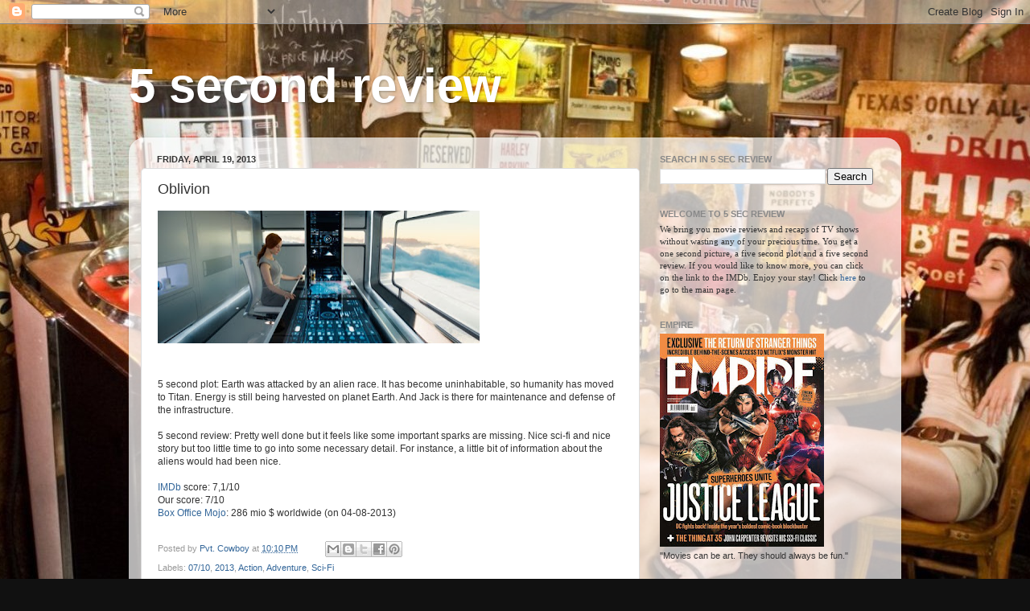

--- FILE ---
content_type: text/html; charset=UTF-8
request_url: http://5secreview.blogspot.com/2013/04/oblivion.html
body_size: 18247
content:
<!DOCTYPE html>
<html class='v2' dir='ltr' lang='en'>
<head>
<link href='https://www.blogger.com/static/v1/widgets/335934321-css_bundle_v2.css' rel='stylesheet' type='text/css'/>
<meta content='width=1100' name='viewport'/>
<meta content='text/html; charset=UTF-8' http-equiv='Content-Type'/>
<meta content='blogger' name='generator'/>
<link href='http://5secreview.blogspot.com/favicon.ico' rel='icon' type='image/x-icon'/>
<link href='http://5secreview.blogspot.com/2013/04/oblivion.html' rel='canonical'/>
<link rel="alternate" type="application/atom+xml" title="5 second review - Atom" href="http://5secreview.blogspot.com/feeds/posts/default" />
<link rel="alternate" type="application/rss+xml" title="5 second review - RSS" href="http://5secreview.blogspot.com/feeds/posts/default?alt=rss" />
<link rel="service.post" type="application/atom+xml" title="5 second review - Atom" href="https://www.blogger.com/feeds/288677448566450641/posts/default" />

<link rel="alternate" type="application/atom+xml" title="5 second review - Atom" href="http://5secreview.blogspot.com/feeds/4251618095817553444/comments/default" />
<!--Can't find substitution for tag [blog.ieCssRetrofitLinks]-->
<link href='https://blogger.googleusercontent.com/img/b/R29vZ2xl/AVvXsEjTHM0F7xFdBn1RRa_PKorlbVw6z4qPgRJ5FJ-CmeqTaB29MZ7GD5LFjqiiiYOvsg0_TEHeLQKEPBxlBx1GEjcTuvPrQWQ5V85cjxsYhMraXItdS2Eb1YOqBf7mYi_9fq0GwgCh0kQiVnxV/s400/Oblivion.jpg' rel='image_src'/>
<meta content='http://5secreview.blogspot.com/2013/04/oblivion.html' property='og:url'/>
<meta content='Oblivion' property='og:title'/>
<meta content='               5 second plot: Earth was attacked by an alien race. It has become uninhabitable, so humanity has moved to Titan. Energy is st...' property='og:description'/>
<meta content='https://blogger.googleusercontent.com/img/b/R29vZ2xl/AVvXsEjTHM0F7xFdBn1RRa_PKorlbVw6z4qPgRJ5FJ-CmeqTaB29MZ7GD5LFjqiiiYOvsg0_TEHeLQKEPBxlBx1GEjcTuvPrQWQ5V85cjxsYhMraXItdS2Eb1YOqBf7mYi_9fq0GwgCh0kQiVnxV/w1200-h630-p-k-no-nu/Oblivion.jpg' property='og:image'/>
<title>5 second review: Oblivion</title>
<style id='page-skin-1' type='text/css'><!--
/*-----------------------------------------------
Blogger Template Style
Name:     Picture Window
Designer: Blogger
URL:      www.blogger.com
----------------------------------------------- */
/* Content
----------------------------------------------- */
body {
font: normal normal 12px Verdana, Geneva, sans-serif;
color: #333333;
background: #111111 url(http://4.bp.blogspot.com/-6fTyauE0cwI/UY0rhhbCaeI/AAAAAAAACmM/ZYgeezTWmL8/s0/Death%2BProof%2Bbackground%2B3.jpg) no-repeat fixed top center;
}
html body .region-inner {
min-width: 0;
max-width: 100%;
width: auto;
}
.content-outer {
font-size: 90%;
}
a:link {
text-decoration:none;
color: #336699;
}
a:visited {
text-decoration:none;
color: #6699cc;
}
a:hover {
text-decoration:underline;
color: #33aaff;
}
.content-outer {
background: transparent none repeat scroll top left;
-moz-border-radius: 0;
-webkit-border-radius: 0;
-goog-ms-border-radius: 0;
border-radius: 0;
-moz-box-shadow: 0 0 0 rgba(0, 0, 0, .15);
-webkit-box-shadow: 0 0 0 rgba(0, 0, 0, .15);
-goog-ms-box-shadow: 0 0 0 rgba(0, 0, 0, .15);
box-shadow: 0 0 0 rgba(0, 0, 0, .15);
margin: 20px auto;
}
.content-inner {
padding: 0;
}
/* Header
----------------------------------------------- */
.header-outer {
background: transparent none repeat-x scroll top left;
_background-image: none;
color: #ffffff;
-moz-border-radius: 0;
-webkit-border-radius: 0;
-goog-ms-border-radius: 0;
border-radius: 0;
}
.Header img, .Header #header-inner {
-moz-border-radius: 0;
-webkit-border-radius: 0;
-goog-ms-border-radius: 0;
border-radius: 0;
}
.header-inner .Header .titlewrapper,
.header-inner .Header .descriptionwrapper {
padding-left: 0;
padding-right: 0;
}
.Header h1 {
font: normal bold 60px Verdana, Geneva, sans-serif;
text-shadow: 1px 1px 3px rgba(0, 0, 0, 0.3);
}
.Header h1 a {
color: #ffffff;
}
.Header .description {
font-size: 130%;
}
/* Tabs
----------------------------------------------- */
.tabs-inner {
margin: .5em 20px 0;
padding: 0;
}
.tabs-inner .section {
margin: 0;
}
.tabs-inner .widget ul {
padding: 0;
background: transparent none repeat scroll bottom;
-moz-border-radius: 0;
-webkit-border-radius: 0;
-goog-ms-border-radius: 0;
border-radius: 0;
}
.tabs-inner .widget li {
border: none;
}
.tabs-inner .widget li a {
display: inline-block;
padding: .5em 1em;
margin-right: .25em;
color: #ffffff;
font: normal normal 12px Verdana, Geneva, sans-serif;
-moz-border-radius: 10px 10px 0 0;
-webkit-border-top-left-radius: 10px;
-webkit-border-top-right-radius: 10px;
-goog-ms-border-radius: 10px 10px 0 0;
border-radius: 10px 10px 0 0;
background: transparent url(https://resources.blogblog.com/blogblog/data/1kt/transparent/black50.png) repeat scroll top left;
border-right: 1px solid transparent;
}
.tabs-inner .widget li:first-child a {
padding-left: 1.25em;
-moz-border-radius-topleft: 10px;
-moz-border-radius-bottomleft: 0;
-webkit-border-top-left-radius: 10px;
-webkit-border-bottom-left-radius: 0;
-goog-ms-border-top-left-radius: 10px;
-goog-ms-border-bottom-left-radius: 0;
border-top-left-radius: 10px;
border-bottom-left-radius: 0;
}
.tabs-inner .widget li.selected a,
.tabs-inner .widget li a:hover {
position: relative;
z-index: 1;
background: transparent url(https://resources.blogblog.com/blogblog/data/1kt/transparent/white80.png) repeat scroll bottom;
color: #336699;
-moz-box-shadow: 0 0 3px rgba(0, 0, 0, .15);
-webkit-box-shadow: 0 0 3px rgba(0, 0, 0, .15);
-goog-ms-box-shadow: 0 0 3px rgba(0, 0, 0, .15);
box-shadow: 0 0 3px rgba(0, 0, 0, .15);
}
/* Headings
----------------------------------------------- */
h2 {
font: normal bold 100% Verdana, Geneva, sans-serif;
text-transform: uppercase;
color: #888888;
margin: .5em 0;
}
/* Main
----------------------------------------------- */
.main-outer {
background: transparent url(https://resources.blogblog.com/blogblog/data/1kt/transparent/white80.png) repeat scroll top left;
-moz-border-radius: 20px 20px 0 0;
-webkit-border-top-left-radius: 20px;
-webkit-border-top-right-radius: 20px;
-webkit-border-bottom-left-radius: 0;
-webkit-border-bottom-right-radius: 0;
-goog-ms-border-radius: 20px 20px 0 0;
border-radius: 20px 20px 0 0;
-moz-box-shadow: 0 1px 3px rgba(0, 0, 0, .15);
-webkit-box-shadow: 0 1px 3px rgba(0, 0, 0, .15);
-goog-ms-box-shadow: 0 1px 3px rgba(0, 0, 0, .15);
box-shadow: 0 1px 3px rgba(0, 0, 0, .15);
}
.main-inner {
padding: 15px 20px 20px;
}
.main-inner .column-center-inner {
padding: 0 0;
}
.main-inner .column-left-inner {
padding-left: 0;
}
.main-inner .column-right-inner {
padding-right: 0;
}
/* Posts
----------------------------------------------- */
h3.post-title {
margin: 0;
font: normal normal 18px Verdana, Geneva, sans-serif;
}
.comments h4 {
margin: 1em 0 0;
font: normal normal 18px Verdana, Geneva, sans-serif;
}
.date-header span {
color: #333333;
}
.post-outer {
background-color: #ffffff;
border: solid 1px #dddddd;
-moz-border-radius: 5px;
-webkit-border-radius: 5px;
border-radius: 5px;
-goog-ms-border-radius: 5px;
padding: 15px 20px;
margin: 0 -20px 20px;
}
.post-body {
line-height: 1.4;
font-size: 110%;
position: relative;
}
.post-header {
margin: 0 0 1.5em;
color: #999999;
line-height: 1.6;
}
.post-footer {
margin: .5em 0 0;
color: #999999;
line-height: 1.6;
}
#blog-pager {
font-size: 140%
}
#comments .comment-author {
padding-top: 1.5em;
border-top: dashed 1px #ccc;
border-top: dashed 1px rgba(128, 128, 128, .5);
background-position: 0 1.5em;
}
#comments .comment-author:first-child {
padding-top: 0;
border-top: none;
}
.avatar-image-container {
margin: .2em 0 0;
}
/* Comments
----------------------------------------------- */
.comments .comments-content .icon.blog-author {
background-repeat: no-repeat;
background-image: url([data-uri]);
}
.comments .comments-content .loadmore a {
border-top: 1px solid #33aaff;
border-bottom: 1px solid #33aaff;
}
.comments .continue {
border-top: 2px solid #33aaff;
}
/* Widgets
----------------------------------------------- */
.widget ul, .widget #ArchiveList ul.flat {
padding: 0;
list-style: none;
}
.widget ul li, .widget #ArchiveList ul.flat li {
border-top: dashed 1px #ccc;
border-top: dashed 1px rgba(128, 128, 128, .5);
}
.widget ul li:first-child, .widget #ArchiveList ul.flat li:first-child {
border-top: none;
}
.widget .post-body ul {
list-style: disc;
}
.widget .post-body ul li {
border: none;
}
/* Footer
----------------------------------------------- */
.footer-outer {
color:#cccccc;
background: transparent url(https://resources.blogblog.com/blogblog/data/1kt/transparent/black50.png) repeat scroll top left;
-moz-border-radius: 0 0 20px 20px;
-webkit-border-top-left-radius: 0;
-webkit-border-top-right-radius: 0;
-webkit-border-bottom-left-radius: 20px;
-webkit-border-bottom-right-radius: 20px;
-goog-ms-border-radius: 0 0 20px 20px;
border-radius: 0 0 20px 20px;
-moz-box-shadow: 0 1px 3px rgba(0, 0, 0, .15);
-webkit-box-shadow: 0 1px 3px rgba(0, 0, 0, .15);
-goog-ms-box-shadow: 0 1px 3px rgba(0, 0, 0, .15);
box-shadow: 0 1px 3px rgba(0, 0, 0, .15);
}
.footer-inner {
padding: 10px 20px 20px;
}
.footer-outer a {
color: #99ccee;
}
.footer-outer a:visited {
color: #77aaee;
}
.footer-outer a:hover {
color: #33aaff;
}
.footer-outer .widget h2 {
color: #aaaaaa;
}
/* Mobile
----------------------------------------------- */
html body.mobile {
height: auto;
}
html body.mobile {
min-height: 480px;
background-size: 100% auto;
}
.mobile .body-fauxcolumn-outer {
background: transparent none repeat scroll top left;
}
html .mobile .mobile-date-outer, html .mobile .blog-pager {
border-bottom: none;
background: transparent url(https://resources.blogblog.com/blogblog/data/1kt/transparent/white80.png) repeat scroll top left;
margin-bottom: 10px;
}
.mobile .date-outer {
background: transparent url(https://resources.blogblog.com/blogblog/data/1kt/transparent/white80.png) repeat scroll top left;
}
.mobile .header-outer, .mobile .main-outer,
.mobile .post-outer, .mobile .footer-outer {
-moz-border-radius: 0;
-webkit-border-radius: 0;
-goog-ms-border-radius: 0;
border-radius: 0;
}
.mobile .content-outer,
.mobile .main-outer,
.mobile .post-outer {
background: inherit;
border: none;
}
.mobile .content-outer {
font-size: 100%;
}
.mobile-link-button {
background-color: #336699;
}
.mobile-link-button a:link, .mobile-link-button a:visited {
color: #ffffff;
}
.mobile-index-contents {
color: #333333;
}
.mobile .tabs-inner .PageList .widget-content {
background: transparent url(https://resources.blogblog.com/blogblog/data/1kt/transparent/white80.png) repeat scroll bottom;
color: #336699;
}
.mobile .tabs-inner .PageList .widget-content .pagelist-arrow {
border-left: 1px solid transparent;
}

--></style>
<style id='template-skin-1' type='text/css'><!--
body {
min-width: 960px;
}
.content-outer, .content-fauxcolumn-outer, .region-inner {
min-width: 960px;
max-width: 960px;
_width: 960px;
}
.main-inner .columns {
padding-left: 0px;
padding-right: 310px;
}
.main-inner .fauxcolumn-center-outer {
left: 0px;
right: 310px;
/* IE6 does not respect left and right together */
_width: expression(this.parentNode.offsetWidth -
parseInt("0px") -
parseInt("310px") + 'px');
}
.main-inner .fauxcolumn-left-outer {
width: 0px;
}
.main-inner .fauxcolumn-right-outer {
width: 310px;
}
.main-inner .column-left-outer {
width: 0px;
right: 100%;
margin-left: -0px;
}
.main-inner .column-right-outer {
width: 310px;
margin-right: -310px;
}
#layout {
min-width: 0;
}
#layout .content-outer {
min-width: 0;
width: 800px;
}
#layout .region-inner {
min-width: 0;
width: auto;
}
body#layout div.add_widget {
padding: 8px;
}
body#layout div.add_widget a {
margin-left: 32px;
}
--></style>
<style>
    body {background-image:url(http\:\/\/4.bp.blogspot.com\/-6fTyauE0cwI\/UY0rhhbCaeI\/AAAAAAAACmM\/ZYgeezTWmL8\/s0\/Death%2BProof%2Bbackground%2B3.jpg);}
    
@media (max-width: 200px) { body {background-image:url(http\:\/\/4.bp.blogspot.com\/-6fTyauE0cwI\/UY0rhhbCaeI\/AAAAAAAACmM\/ZYgeezTWmL8\/w200\/Death%2BProof%2Bbackground%2B3.jpg);}}
@media (max-width: 400px) and (min-width: 201px) { body {background-image:url(http\:\/\/4.bp.blogspot.com\/-6fTyauE0cwI\/UY0rhhbCaeI\/AAAAAAAACmM\/ZYgeezTWmL8\/w400\/Death%2BProof%2Bbackground%2B3.jpg);}}
@media (max-width: 800px) and (min-width: 401px) { body {background-image:url(http\:\/\/4.bp.blogspot.com\/-6fTyauE0cwI\/UY0rhhbCaeI\/AAAAAAAACmM\/ZYgeezTWmL8\/w800\/Death%2BProof%2Bbackground%2B3.jpg);}}
@media (max-width: 1200px) and (min-width: 801px) { body {background-image:url(http\:\/\/4.bp.blogspot.com\/-6fTyauE0cwI\/UY0rhhbCaeI\/AAAAAAAACmM\/ZYgeezTWmL8\/w1200\/Death%2BProof%2Bbackground%2B3.jpg);}}
/* Last tag covers anything over one higher than the previous max-size cap. */
@media (min-width: 1201px) { body {background-image:url(http\:\/\/4.bp.blogspot.com\/-6fTyauE0cwI\/UY0rhhbCaeI\/AAAAAAAACmM\/ZYgeezTWmL8\/w1600\/Death%2BProof%2Bbackground%2B3.jpg);}}
  </style>
<link href='https://www.blogger.com/dyn-css/authorization.css?targetBlogID=288677448566450641&amp;zx=9ee788f3-e167-47cd-87eb-1b865d9010f0' media='none' onload='if(media!=&#39;all&#39;)media=&#39;all&#39;' rel='stylesheet'/><noscript><link href='https://www.blogger.com/dyn-css/authorization.css?targetBlogID=288677448566450641&amp;zx=9ee788f3-e167-47cd-87eb-1b865d9010f0' rel='stylesheet'/></noscript>
<meta name='google-adsense-platform-account' content='ca-host-pub-1556223355139109'/>
<meta name='google-adsense-platform-domain' content='blogspot.com'/>

</head>
<body class='loading variant-open'>
<div class='navbar section' id='navbar' name='Navbar'><div class='widget Navbar' data-version='1' id='Navbar1'><script type="text/javascript">
    function setAttributeOnload(object, attribute, val) {
      if(window.addEventListener) {
        window.addEventListener('load',
          function(){ object[attribute] = val; }, false);
      } else {
        window.attachEvent('onload', function(){ object[attribute] = val; });
      }
    }
  </script>
<div id="navbar-iframe-container"></div>
<script type="text/javascript" src="https://apis.google.com/js/platform.js"></script>
<script type="text/javascript">
      gapi.load("gapi.iframes:gapi.iframes.style.bubble", function() {
        if (gapi.iframes && gapi.iframes.getContext) {
          gapi.iframes.getContext().openChild({
              url: 'https://www.blogger.com/navbar/288677448566450641?po\x3d4251618095817553444\x26origin\x3dhttp://5secreview.blogspot.com',
              where: document.getElementById("navbar-iframe-container"),
              id: "navbar-iframe"
          });
        }
      });
    </script><script type="text/javascript">
(function() {
var script = document.createElement('script');
script.type = 'text/javascript';
script.src = '//pagead2.googlesyndication.com/pagead/js/google_top_exp.js';
var head = document.getElementsByTagName('head')[0];
if (head) {
head.appendChild(script);
}})();
</script>
</div></div>
<div class='body-fauxcolumns'>
<div class='fauxcolumn-outer body-fauxcolumn-outer'>
<div class='cap-top'>
<div class='cap-left'></div>
<div class='cap-right'></div>
</div>
<div class='fauxborder-left'>
<div class='fauxborder-right'></div>
<div class='fauxcolumn-inner'>
</div>
</div>
<div class='cap-bottom'>
<div class='cap-left'></div>
<div class='cap-right'></div>
</div>
</div>
</div>
<div class='content'>
<div class='content-fauxcolumns'>
<div class='fauxcolumn-outer content-fauxcolumn-outer'>
<div class='cap-top'>
<div class='cap-left'></div>
<div class='cap-right'></div>
</div>
<div class='fauxborder-left'>
<div class='fauxborder-right'></div>
<div class='fauxcolumn-inner'>
</div>
</div>
<div class='cap-bottom'>
<div class='cap-left'></div>
<div class='cap-right'></div>
</div>
</div>
</div>
<div class='content-outer'>
<div class='content-cap-top cap-top'>
<div class='cap-left'></div>
<div class='cap-right'></div>
</div>
<div class='fauxborder-left content-fauxborder-left'>
<div class='fauxborder-right content-fauxborder-right'></div>
<div class='content-inner'>
<header>
<div class='header-outer'>
<div class='header-cap-top cap-top'>
<div class='cap-left'></div>
<div class='cap-right'></div>
</div>
<div class='fauxborder-left header-fauxborder-left'>
<div class='fauxborder-right header-fauxborder-right'></div>
<div class='region-inner header-inner'>
<div class='header section' id='header' name='Header'><div class='widget Header' data-version='1' id='Header1'>
<div id='header-inner'>
<div class='titlewrapper'>
<h1 class='title'>
<a href='http://5secreview.blogspot.com/'>
5 second review
</a>
</h1>
</div>
<div class='descriptionwrapper'>
<p class='description'><span>
</span></p>
</div>
</div>
</div></div>
</div>
</div>
<div class='header-cap-bottom cap-bottom'>
<div class='cap-left'></div>
<div class='cap-right'></div>
</div>
</div>
</header>
<div class='tabs-outer'>
<div class='tabs-cap-top cap-top'>
<div class='cap-left'></div>
<div class='cap-right'></div>
</div>
<div class='fauxborder-left tabs-fauxborder-left'>
<div class='fauxborder-right tabs-fauxborder-right'></div>
<div class='region-inner tabs-inner'>
<div class='tabs no-items section' id='crosscol' name='Cross-Column'></div>
<div class='tabs no-items section' id='crosscol-overflow' name='Cross-Column 2'></div>
</div>
</div>
<div class='tabs-cap-bottom cap-bottom'>
<div class='cap-left'></div>
<div class='cap-right'></div>
</div>
</div>
<div class='main-outer'>
<div class='main-cap-top cap-top'>
<div class='cap-left'></div>
<div class='cap-right'></div>
</div>
<div class='fauxborder-left main-fauxborder-left'>
<div class='fauxborder-right main-fauxborder-right'></div>
<div class='region-inner main-inner'>
<div class='columns fauxcolumns'>
<div class='fauxcolumn-outer fauxcolumn-center-outer'>
<div class='cap-top'>
<div class='cap-left'></div>
<div class='cap-right'></div>
</div>
<div class='fauxborder-left'>
<div class='fauxborder-right'></div>
<div class='fauxcolumn-inner'>
</div>
</div>
<div class='cap-bottom'>
<div class='cap-left'></div>
<div class='cap-right'></div>
</div>
</div>
<div class='fauxcolumn-outer fauxcolumn-left-outer'>
<div class='cap-top'>
<div class='cap-left'></div>
<div class='cap-right'></div>
</div>
<div class='fauxborder-left'>
<div class='fauxborder-right'></div>
<div class='fauxcolumn-inner'>
</div>
</div>
<div class='cap-bottom'>
<div class='cap-left'></div>
<div class='cap-right'></div>
</div>
</div>
<div class='fauxcolumn-outer fauxcolumn-right-outer'>
<div class='cap-top'>
<div class='cap-left'></div>
<div class='cap-right'></div>
</div>
<div class='fauxborder-left'>
<div class='fauxborder-right'></div>
<div class='fauxcolumn-inner'>
</div>
</div>
<div class='cap-bottom'>
<div class='cap-left'></div>
<div class='cap-right'></div>
</div>
</div>
<!-- corrects IE6 width calculation -->
<div class='columns-inner'>
<div class='column-center-outer'>
<div class='column-center-inner'>
<div class='main section' id='main' name='Main'><div class='widget Blog' data-version='1' id='Blog1'>
<div class='blog-posts hfeed'>

          <div class="date-outer">
        
<h2 class='date-header'><span>Friday, April 19, 2013</span></h2>

          <div class="date-posts">
        
<div class='post-outer'>
<div class='post hentry uncustomized-post-template' itemprop='blogPost' itemscope='itemscope' itemtype='http://schema.org/BlogPosting'>
<meta content='https://blogger.googleusercontent.com/img/b/R29vZ2xl/AVvXsEjTHM0F7xFdBn1RRa_PKorlbVw6z4qPgRJ5FJ-CmeqTaB29MZ7GD5LFjqiiiYOvsg0_TEHeLQKEPBxlBx1GEjcTuvPrQWQ5V85cjxsYhMraXItdS2Eb1YOqBf7mYi_9fq0GwgCh0kQiVnxV/s400/Oblivion.jpg' itemprop='image_url'/>
<meta content='288677448566450641' itemprop='blogId'/>
<meta content='4251618095817553444' itemprop='postId'/>
<a name='4251618095817553444'></a>
<h3 class='post-title entry-title' itemprop='name'>
Oblivion
</h3>
<div class='post-header'>
<div class='post-header-line-1'></div>
</div>
<div class='post-body entry-content' id='post-body-4251618095817553444' itemprop='description articleBody'>
<div class="separator" style="clear: both; text-align: center;">
<a href="https://blogger.googleusercontent.com/img/b/R29vZ2xl/AVvXsEjTHM0F7xFdBn1RRa_PKorlbVw6z4qPgRJ5FJ-CmeqTaB29MZ7GD5LFjqiiiYOvsg0_TEHeLQKEPBxlBx1GEjcTuvPrQWQ5V85cjxsYhMraXItdS2Eb1YOqBf7mYi_9fq0GwgCh0kQiVnxV/s1600/Oblivion.jpg" imageanchor="1" style="clear: left; float: left; margin-bottom: 1em; margin-right: 1em;"><img border="0" height="165" src="https://blogger.googleusercontent.com/img/b/R29vZ2xl/AVvXsEjTHM0F7xFdBn1RRa_PKorlbVw6z4qPgRJ5FJ-CmeqTaB29MZ7GD5LFjqiiiYOvsg0_TEHeLQKEPBxlBx1GEjcTuvPrQWQ5V85cjxsYhMraXItdS2Eb1YOqBf7mYi_9fq0GwgCh0kQiVnxV/s400/Oblivion.jpg" width="400" /></a></div>
<br />
<br />
<br />
<br />
<br />
<br />
<br />
<br />
<br />
<br />
<br />
<br />
<br />
5 second plot: Earth was attacked by an alien race. It has become uninhabitable, so humanity has moved to Titan. Energy is still being harvested on planet Earth. And Jack is there for maintenance and defense of the infrastructure.<br />
<br />
5 second review: Pretty well done but it feels like some important sparks are missing. Nice sci-fi and nice story but too little time to go into some necessary detail. For instance, a little bit of information about the aliens would had been nice.<br />
<br />
<a href="http://www.imdb.com/title/tt1483013/?ref_=sr_1">IMDb</a> score: 7,1/10<br />
Our score: 7/10<br />
<a href="http://boxofficemojo.com/movies/?id=oblivion.htm">Box Office Mojo</a>: 286 mio $ worldwide (on 04-08-2013)<br />
<br />
<div style='clear: both;'></div>
</div>
<div class='post-footer'>
<div class='post-footer-line post-footer-line-1'>
<span class='post-author vcard'>
Posted by
<span class='fn' itemprop='author' itemscope='itemscope' itemtype='http://schema.org/Person'>
<meta content='https://www.blogger.com/profile/00288556069338509351' itemprop='url'/>
<a class='g-profile' href='https://www.blogger.com/profile/00288556069338509351' rel='author' title='author profile'>
<span itemprop='name'>Pvt. Cowboy</span>
</a>
</span>
</span>
<span class='post-timestamp'>
at
<meta content='http://5secreview.blogspot.com/2013/04/oblivion.html' itemprop='url'/>
<a class='timestamp-link' href='http://5secreview.blogspot.com/2013/04/oblivion.html' rel='bookmark' title='permanent link'><abbr class='published' itemprop='datePublished' title='2013-04-19T22:10:00+02:00'>10:10&#8239;PM</abbr></a>
</span>
<span class='post-comment-link'>
</span>
<span class='post-icons'>
<span class='item-control blog-admin pid-1024557775'>
<a href='https://www.blogger.com/post-edit.g?blogID=288677448566450641&postID=4251618095817553444&from=pencil' title='Edit Post'>
<img alt='' class='icon-action' height='18' src='https://resources.blogblog.com/img/icon18_edit_allbkg.gif' width='18'/>
</a>
</span>
</span>
<div class='post-share-buttons goog-inline-block'>
<a class='goog-inline-block share-button sb-email' href='https://www.blogger.com/share-post.g?blogID=288677448566450641&postID=4251618095817553444&target=email' target='_blank' title='Email This'><span class='share-button-link-text'>Email This</span></a><a class='goog-inline-block share-button sb-blog' href='https://www.blogger.com/share-post.g?blogID=288677448566450641&postID=4251618095817553444&target=blog' onclick='window.open(this.href, "_blank", "height=270,width=475"); return false;' target='_blank' title='BlogThis!'><span class='share-button-link-text'>BlogThis!</span></a><a class='goog-inline-block share-button sb-twitter' href='https://www.blogger.com/share-post.g?blogID=288677448566450641&postID=4251618095817553444&target=twitter' target='_blank' title='Share to X'><span class='share-button-link-text'>Share to X</span></a><a class='goog-inline-block share-button sb-facebook' href='https://www.blogger.com/share-post.g?blogID=288677448566450641&postID=4251618095817553444&target=facebook' onclick='window.open(this.href, "_blank", "height=430,width=640"); return false;' target='_blank' title='Share to Facebook'><span class='share-button-link-text'>Share to Facebook</span></a><a class='goog-inline-block share-button sb-pinterest' href='https://www.blogger.com/share-post.g?blogID=288677448566450641&postID=4251618095817553444&target=pinterest' target='_blank' title='Share to Pinterest'><span class='share-button-link-text'>Share to Pinterest</span></a>
</div>
</div>
<div class='post-footer-line post-footer-line-2'>
<span class='post-labels'>
Labels:
<a href='http://5secreview.blogspot.com/search/label/07%2F10' rel='tag'>07/10</a>,
<a href='http://5secreview.blogspot.com/search/label/2013' rel='tag'>2013</a>,
<a href='http://5secreview.blogspot.com/search/label/Action' rel='tag'>Action</a>,
<a href='http://5secreview.blogspot.com/search/label/Adventure' rel='tag'>Adventure</a>,
<a href='http://5secreview.blogspot.com/search/label/Sci-Fi' rel='tag'>Sci-Fi</a>
</span>
</div>
<div class='post-footer-line post-footer-line-3'>
<span class='post-location'>
</span>
</div>
</div>
</div>
<div class='comments' id='comments'>
<a name='comments'></a>
</div>
</div>

        </div></div>
      
</div>
<div class='blog-pager' id='blog-pager'>
<span id='blog-pager-newer-link'>
<a class='blog-pager-newer-link' href='http://5secreview.blogspot.com/2013/04/byzantium-is-quite-lovely.html' id='Blog1_blog-pager-newer-link' title='Newer Post'>Newer Post</a>
</span>
<span id='blog-pager-older-link'>
<a class='blog-pager-older-link' href='http://5secreview.blogspot.com/2013/04/defiance-pilot.html' id='Blog1_blog-pager-older-link' title='Older Post'>Older Post</a>
</span>
<a class='home-link' href='http://5secreview.blogspot.com/'>Home</a>
</div>
<div class='clear'></div>
<div class='post-feeds'>
</div>
</div></div>
</div>
</div>
<div class='column-left-outer'>
<div class='column-left-inner'>
<aside>
</aside>
</div>
</div>
<div class='column-right-outer'>
<div class='column-right-inner'>
<aside>
<div class='sidebar section' id='sidebar-right-1'><div class='widget BlogSearch' data-version='1' id='BlogSearch1'>
<h2 class='title'>Search in 5 sec review</h2>
<div class='widget-content'>
<div id='BlogSearch1_form'>
<form action='http://5secreview.blogspot.com/search' class='gsc-search-box' target='_top'>
<table cellpadding='0' cellspacing='0' class='gsc-search-box'>
<tbody>
<tr>
<td class='gsc-input'>
<input autocomplete='off' class='gsc-input' name='q' size='10' title='search' type='text' value=''/>
</td>
<td class='gsc-search-button'>
<input class='gsc-search-button' title='search' type='submit' value='Search'/>
</td>
</tr>
</tbody>
</table>
</form>
</div>
</div>
<div class='clear'></div>
</div><div class='widget Text' data-version='1' id='Text1'>
<h2 class='title'>Welcome to 5 sec review</h2>
<div class='widget-content'>
<div><span style="font-family:Verdana, serif;">We bring you movie reviews and recaps of TV shows without wasting any of your precious time. You get a one second picture, a five second plot and a five second review. If you would like to know more, you can click on the link to the IMDb. Enjoy your stay! Click <a href="http://5secreview.blogspot.com/">here </a>to go to the main page. </span></div>
</div>
<div class='clear'></div>
</div><div class='widget Image' data-version='1' id='Image1'>
<h2>Empire</h2>
<div class='widget-content'>
<a href='http://www.empireonline.com/magazine/'>
<img alt='Empire' height='265' id='Image1_img' src='https://blogger.googleusercontent.com/img/b/R29vZ2xl/AVvXsEglyM4K68Q3ARjR6H8fgN6CrCQomxEwgwOWH8GXXsm-YFrT2C6OzrLLCMYYi2VwJpnWJnYLF00sX6nqC-zEwN4FaoLq8Own54fRs4TnpUk9isUB7HG8oXwr0IKeAilXs9HBQZscWHKe0AOF/s265/Empire.jpg' width='204'/>
</a>
<br/>
<span class='caption'>"Movies can be art. They should always be fun."</span>
</div>
<div class='clear'></div>
</div><div class='widget Stats' data-version='1' id='Stats1'>
<h2>Pageviews</h2>
<div class='widget-content'>
<div id='Stats1_content' style='display: none;'>
<span class='counter-wrapper text-counter-wrapper' id='Stats1_totalCount'>
</span>
<div class='clear'></div>
</div>
</div>
</div><div class='widget Image' data-version='1' id='Image6'>
<h2>TotalFilm</h2>
<div class='widget-content'>
<a href='http://www.gamesradar.com/total-film-latest-issue/'>
<img alt='TotalFilm' height='265' id='Image6_img' src='https://blogger.googleusercontent.com/img/b/R29vZ2xl/AVvXsEj_rvhg1KD9YacoRlAHDDOOCevPOKZOYtDdOPecoD6ytGJj-DCEyGAhlATjVJqa56YT78-zpph8TDLkJKGT5STr7bQoteTrNOMdAZUgC6sw6gqAILsHjzzxlLx3d4c-WdVNo0h3ram7kH-e/s265/total+film.jpg' width='196'/>
</a>
<br/>
</div>
<div class='clear'></div>
</div><div class='widget PopularPosts' data-version='1' id='PopularPosts1'>
<h2>Popular Posts</h2>
<div class='widget-content popular-posts'>
<ul>
<li>
<div class='item-content'>
<div class='item-thumbnail'>
<a href='http://5secreview.blogspot.com/2013/09/breaking-bad-season-5-episode-14.html' target='_blank'>
<img alt='' border='0' src='https://blogger.googleusercontent.com/img/b/R29vZ2xl/AVvXsEgf55gA0Vw8Ga9pkYEuijwQi5z0lfYgcEmtiIlVCQkSQZV6H6E0-Pqfu9pGTOvZxrtWbABZDUsm_QOeqFRfX4tXKp4x0o6gRaZA_j8yYV_PVNaXHHIl50pbXtqnMyhjtl7r8cefkkVEgw6Q/w72-h72-p-k-no-nu/Breaking+Bad+Ozymandias.jpg'/>
</a>
</div>
<div class='item-title'><a href='http://5secreview.blogspot.com/2013/09/breaking-bad-season-5-episode-14.html'>Breaking Bad Season 5 Episode 14: Ozymandias</a></div>
<div class='item-snippet'>                    5 second review: All unfinished business from last episode is handled. Pretty straightforward. No bullshit. If you don...</div>
</div>
<div style='clear: both;'></div>
</li>
<li>
<div class='item-content'>
<div class='item-thumbnail'>
<a href='http://5secreview.blogspot.com/2014/01/true-detective-season-1-is-one-hell-of.html' target='_blank'>
<img alt='' border='0' src='https://blogger.googleusercontent.com/img/b/R29vZ2xl/AVvXsEh60mH2V7Tik046nf1eDlMNBXUdRderHVl5mAs_XerWwcTP4jN8RQGNrgVRpY9fsYXyivW8CyAfaokT5faz3CmX0EcXeoAbJojN2-dJ4dD0ROTKyoAYF_FqGa1_hhJu3FWgatf3FxhP6SVe/w72-h72-p-k-no-nu/True+Detective+Season+1.jpg'/>
</a>
</div>
<div class='item-title'><a href='http://5secreview.blogspot.com/2014/01/true-detective-season-1-is-one-hell-of.html'>True Detective Season 1 is one hell of a story</a></div>
<div class='item-snippet'>                 5 second plot: In 1995 Louisiana two detectives are put on a case of a woman&#39;s murder. It looks like a ritual serial ki...</div>
</div>
<div style='clear: both;'></div>
</li>
<li>
<div class='item-content'>
<div class='item-thumbnail'>
<a href='http://5secreview.blogspot.com/2010/03/breaking-bad-season-3.html' target='_blank'>
<img alt='' border='0' src='https://blogger.googleusercontent.com/img/b/R29vZ2xl/AVvXsEgFijsNZ_mmDD-fuc3Go_CBYn0BaVr6uf_s997kiOo5ecIqI7uKO0Qmk1W6vxvC-2gPZWyLb1R37peNoKzWr65MeJuQKpRI4E2hhDesan_wYoKeWPrHeuE2GmCyoyjuoobG3ZyJOM0eDLDh/w72-h72-p-k-no-nu/Breaking+Bad+Season+3.jpg'/>
</a>
</div>
<div class='item-title'><a href='http://5secreview.blogspot.com/2010/03/breaking-bad-season-3.html'>Breaking Bad Season 3</a></div>
<div class='item-snippet'>                5 second plot: Walt and Jessy are rollin&#39; with the big boys in season 3. They are mass producing their blue ice for the ...</div>
</div>
<div style='clear: both;'></div>
</li>
<li>
<div class='item-content'>
<div class='item-thumbnail'>
<a href='http://5secreview.blogspot.com/2015/06/comedians-in-cars-getting-coffee-season.html' target='_blank'>
<img alt='' border='0' src='https://blogger.googleusercontent.com/img/b/R29vZ2xl/AVvXsEhdUF_CSWBjFJ73Sj7peNsHn5MpYv4_B29rkJOXA4vM_TTixfujQK26zHxPeXyLutn-2oL2pRWOjLVvEIC8VUloC1-iZPZTBEqMY6XP5R8Jd56hx2rrw6BQyFwDW_nlbeLVzcm-145PXRIl/w72-h72-p-k-no-nu/Comedians+in+Cars+Getting+Coffee+Season+6+a.jpg'/>
</a>
</div>
<div class='item-title'><a href='http://5secreview.blogspot.com/2015/06/comedians-in-cars-getting-coffee-season.html'>Comedians in Cars Getting Coffee Season 6 is very diversified</a></div>
<div class='item-snippet'>                 5 second plot: Jerry drives around and has coffee with Julia Louis-Dreyfus, Steve Harvey, Jim Carrey, Bill Maher, Trever No...</div>
</div>
<div style='clear: both;'></div>
</li>
<li>
<div class='item-content'>
<div class='item-thumbnail'>
<a href='http://5secreview.blogspot.com/2013/06/game-of-thrones-season-3-episode-9.html' target='_blank'>
<img alt='' border='0' src='https://blogger.googleusercontent.com/img/b/R29vZ2xl/AVvXsEjTc3iinOKqo0WRH9Mtujbq_HmwmKtKYtzo3779vYb6vqKtDZeTI8TlMEA1RXNTZoq2YyLvzTo6gTylbW_o5Y74c5fLW-MbyUAD6CuQClHVAKg-F6bReo0Y9TgCciiVLW2FG96ZcEh7bfGa/w72-h72-p-k-no-nu/Game+of+Thrones+The+Rains+of+Castamere.jpg'/>
</a>
</div>
<div class='item-title'><a href='http://5secreview.blogspot.com/2013/06/game-of-thrones-season-3-episode-9.html'>Game of Thrones Season 3 Episode 9: The Rains of Castamere</a></div>
<div class='item-snippet'>                     5 second plot: This is an action packed episode (finally!) that even feels like a funny relief for a moment but then ma...</div>
</div>
<div style='clear: both;'></div>
</li>
<li>
<div class='item-content'>
<div class='item-thumbnail'>
<a href='http://5secreview.blogspot.com/2008/09/two-and-half-men-season-6-nickname-mad.html' target='_blank'>
<img alt='' border='0' src='https://blogger.googleusercontent.com/img/b/R29vZ2xl/AVvXsEi9UEfwCoBUQ22jVXjq0uQrOv2u8Cv-O0EpCn0XA_v2s45qkeYI4qdaWtMFvz_0GhPQK7HacOVqJh0VnXHk1s6lGh6AL4LMwhFEwQsHm9Wh0d6VcvelpP_pB4gqtAESZds-i1q-3yT_WoPC/w72-h72-p-k-no-nu/Two+and+a+Half+Men+Season+6.JPG'/>
</a>
</div>
<div class='item-title'><a href='http://5secreview.blogspot.com/2008/09/two-and-half-men-season-6-nickname-mad.html'>Two and a Half Men Season 6: nickname Mad Dog</a></div>
<div class='item-snippet'>                    5 second plot: Charlie tries the long term relationship thing. He makes it to the end of the season. The biggest crush A...</div>
</div>
<div style='clear: both;'></div>
</li>
<li>
<div class='item-content'>
<div class='item-thumbnail'>
<a href='http://5secreview.blogspot.com/2015/11/legend-is-slick.html' target='_blank'>
<img alt='' border='0' src='https://blogger.googleusercontent.com/img/b/R29vZ2xl/AVvXsEhEr8OM08q_DjircdH9_rGcxCZ05iy3jniSqBg9kVy3MZ4six_Ev7CEFvSKWnW98ALcqdIaPjKnenvSU_xmFnAoQc8DtwRkeA0rOu0_LBxePVsI9dFCi1eRHXd0nGL9xJ9gSjii5gvUWGJe/w72-h72-p-k-no-nu/Legend.jpg'/>
</a>
</div>
<div class='item-title'><a href='http://5secreview.blogspot.com/2015/11/legend-is-slick.html'>Legend is slick</a></div>
<div class='item-snippet'>                 5 second plot: In the 1960&#39;s the London underworld was ruled by the Kray twins. One of them was smart, slick and had a ...</div>
</div>
<div style='clear: both;'></div>
</li>
<li>
<div class='item-content'>
<div class='item-thumbnail'>
<a href='http://5secreview.blogspot.com/2016/12/the-walking-dead-season-7-episode-7.html' target='_blank'>
<img alt='' border='0' src='https://blogger.googleusercontent.com/img/b/R29vZ2xl/AVvXsEhd_xPEBp2_QsHzgTzDEbOBJbzPtkgoUrLXDtZPAKn7w5jNW2ajxzQ6QHhCk-7Vd2kCJMcOdr5NKFiUpzFibgSQ7XfzEUVZS-iEYOxfDLcOX977km0_j8MWuayX7HfsSNiAwVctXtORNKFA/w72-h72-p-k-no-nu/The+Walking+Dead+m.jpg'/>
</a>
</div>
<div class='item-title'><a href='http://5secreview.blogspot.com/2016/12/the-walking-dead-season-7-episode-7.html'>The Walking Dead Season 7 Episode 7: Sing Me a Song</a></div>
<div class='item-snippet'>                     5 second plot: Some of the Alexandrians are looking for supplies for Negan. Some of them are looking for ways to kill h...</div>
</div>
<div style='clear: both;'></div>
</li>
<li>
<div class='item-content'>
<div class='item-thumbnail'>
<a href='http://5secreview.blogspot.com/2011/07/breaking-bad-season-4.html' target='_blank'>
<img alt='' border='0' src='https://blogger.googleusercontent.com/img/b/R29vZ2xl/AVvXsEhCLBbTD4jkAK4duGMGfH0FbND8ijFc_MzfGGunjKT3hCnol9cDwJ-WY_dpYlaKfiDbWzanc4qDyTvpV9XMHkhgrWfrHDeu7mop0E4MN8sGnFOm_wRqPtoO9zkL3sW1QFWAQ6uvR81K0VoM/w72-h72-p-k-no-nu/Breaking+Bad+Season+4.jpg'/>
</a>
</div>
<div class='item-title'><a href='http://5secreview.blogspot.com/2011/07/breaking-bad-season-4.html'>Breaking Bad Season 4</a></div>
<div class='item-snippet'>                  5 second plot: Walt and Jessy are cooking meth on a very large scale for the biggest player on the market. He is, so they ...</div>
</div>
<div style='clear: both;'></div>
</li>
<li>
<div class='item-content'>
<div class='item-thumbnail'>
<a href='http://5secreview.blogspot.com/2017/05/american-gods-season-1-episode-3-head.html' target='_blank'>
<img alt='' border='0' src='https://blogger.googleusercontent.com/img/b/R29vZ2xl/AVvXsEjs1mNxFR-AJjuquUEmMb3i2uli1ui7qlXbSe9VXugmINc5FC5AIx5h2uSdL-I7CR13km1Gxfb1YZfzr4DUi8aBgkDTyh3DaNKqe2mq5o3UsPVRuKp26ec6fIeSukh1-aJyYVnjq4txICC-/w72-h72-p-k-no-nu/AG.jpg'/>
</a>
</div>
<div class='item-title'><a href='http://5secreview.blogspot.com/2017/05/american-gods-season-1-episode-3-head.html'>American Gods Season 1 Episode 3: Head Full of Snow&#160; </a></div>
<div class='item-snippet'>                   5 second plot: A woman dies, Shadow gets another chance at life, Wednesday is robbing a bank, Mad Sweeney is out of luck,...</div>
</div>
<div style='clear: both;'></div>
</li>
</ul>
<div class='clear'></div>
</div>
</div><div class='widget Image' data-version='1' id='Image2'>
<h2>SciFiNow</h2>
<div class='widget-content'>
<a href='http://www.scifinow.co.uk/'>
<img alt='SciFiNow' height='265' id='Image2_img' src='https://blogger.googleusercontent.com/img/b/R29vZ2xl/AVvXsEgtGxH8qM-C1XDhe7IULHqx-BnXRvYsilI9lzqY4xfork9DApGpv_siS8LmnZKvhvWUiwk4MS-gaW83vxgsYZF4pIz6Va9ZDY7GDf9N2gafyOo8YM-qZhUSSyIafSRnprqNROqylNHtp16a/s265/sfn.jpg' width='187'/>
</a>
<br/>
</div>
<div class='clear'></div>
</div><div class='widget Image' data-version='1' id='Image5'>
<h2>SFX</h2>
<div class='widget-content'>
<a href='http://www.gamesradar.com/sfx/'>
<img alt='SFX' height='265' id='Image5_img' src='https://blogger.googleusercontent.com/img/b/R29vZ2xl/AVvXsEhOxqLT1GmAsn2MDvOHvZq4waeLCh6GWHiIc9RydNU3tqZ5-Qtjt0RsrqZ4RhtdbxTjXdLARs8-q3i7r1Xb-Xu3vydnnYY-WcgO5Yij_F6kcZ20lqRukHOpGsJhaLpnqI53ryWzbGo9pmXx/s265/SFX.jpg' width='206'/>
</a>
<br/>
</div>
<div class='clear'></div>
</div><div class='widget Label' data-version='1' id='Label3'>
<h2>TV Series</h2>
<div class='widget-content list-label-widget-content'>
<ul>
<li>
<a dir='ltr' href='http://5secreview.blogspot.com/search/label/12%20Monkeys'>12 Monkeys</a>
<span dir='ltr'>(2)</span>
</li>
<li>
<a dir='ltr' href='http://5secreview.blogspot.com/search/label/Agents%20of%20S.H.I.E.L.D.'>Agents of S.H.I.E.L.D.</a>
<span dir='ltr'>(3)</span>
</li>
<li>
<a dir='ltr' href='http://5secreview.blogspot.com/search/label/Almost%20Human'>Almost Human</a>
<span dir='ltr'>(1)</span>
</li>
<li>
<a dir='ltr' href='http://5secreview.blogspot.com/search/label/America%20Unearthed'>America Unearthed</a>
<span dir='ltr'>(1)</span>
</li>
<li>
<a dir='ltr' href='http://5secreview.blogspot.com/search/label/American%20Gods'>American Gods</a>
<span dir='ltr'>(7)</span>
</li>
<li>
<a dir='ltr' href='http://5secreview.blogspot.com/search/label/American%20Horror%20Story'>American Horror Story</a>
<span dir='ltr'>(7)</span>
</li>
<li>
<a dir='ltr' href='http://5secreview.blogspot.com/search/label/Ascension'>Ascension</a>
<span dir='ltr'>(1)</span>
</li>
<li>
<a dir='ltr' href='http://5secreview.blogspot.com/search/label/Ash%20vs%20Evil%20Dead'>Ash vs Evil Dead</a>
<span dir='ltr'>(6)</span>
</li>
<li>
<a dir='ltr' href='http://5secreview.blogspot.com/search/label/Believe'>Believe</a>
<span dir='ltr'>(1)</span>
</li>
<li>
<a dir='ltr' href='http://5secreview.blogspot.com/search/label/Better%20Call%20Saul'>Better Call Saul</a>
<span dir='ltr'>(1)</span>
</li>
<li>
<a dir='ltr' href='http://5secreview.blogspot.com/search/label/Bitten'>Bitten</a>
<span dir='ltr'>(1)</span>
</li>
<li>
<a dir='ltr' href='http://5secreview.blogspot.com/search/label/Black%20Sails'>Black Sails</a>
<span dir='ltr'>(1)</span>
</li>
<li>
<a dir='ltr' href='http://5secreview.blogspot.com/search/label/Blindspot'>Blindspot</a>
<span dir='ltr'>(2)</span>
</li>
<li>
<a dir='ltr' href='http://5secreview.blogspot.com/search/label/Bloodline'>Bloodline</a>
<span dir='ltr'>(1)</span>
</li>
<li>
<a dir='ltr' href='http://5secreview.blogspot.com/search/label/Breaking%20Bad'>Breaking Bad</a>
<span dir='ltr'>(12)</span>
</li>
<li>
<a dir='ltr' href='http://5secreview.blogspot.com/search/label/Brooklyn%20Nine-Nine'>Brooklyn Nine-Nine</a>
<span dir='ltr'>(3)</span>
</li>
<li>
<a dir='ltr' href='http://5secreview.blogspot.com/search/label/Californication'>Californication</a>
<span dir='ltr'>(1)</span>
</li>
<li>
<a dir='ltr' href='http://5secreview.blogspot.com/search/label/Camp'>Camp</a>
<span dir='ltr'>(1)</span>
</li>
<li>
<a dir='ltr' href='http://5secreview.blogspot.com/search/label/Comedians%20in%20Cars%20Getting%20Coffee'>Comedians in Cars Getting Coffee</a>
<span dir='ltr'>(6)</span>
</li>
<li>
<a dir='ltr' href='http://5secreview.blogspot.com/search/label/Conan'>Conan</a>
<span dir='ltr'>(17)</span>
</li>
<li>
<a dir='ltr' href='http://5secreview.blogspot.com/search/label/Crisis'>Crisis</a>
<span dir='ltr'>(1)</span>
</li>
<li>
<a dir='ltr' href='http://5secreview.blogspot.com/search/label/Crossing%20Lines'>Crossing Lines</a>
<span dir='ltr'>(1)</span>
</li>
<li>
<a dir='ltr' href='http://5secreview.blogspot.com/search/label/Da%20Vinci%27s%20Demons'>Da Vinci&#39;s Demons</a>
<span dir='ltr'>(1)</span>
</li>
<li>
<a dir='ltr' href='http://5secreview.blogspot.com/search/label/Dads'>Dads</a>
<span dir='ltr'>(1)</span>
</li>
<li>
<a dir='ltr' href='http://5secreview.blogspot.com/search/label/Daredevil'>Daredevil</a>
<span dir='ltr'>(1)</span>
</li>
<li>
<a dir='ltr' href='http://5secreview.blogspot.com/search/label/Dark%20Matter'>Dark Matter</a>
<span dir='ltr'>(2)</span>
</li>
<li>
<a dir='ltr' href='http://5secreview.blogspot.com/search/label/Defiance'>Defiance</a>
<span dir='ltr'>(1)</span>
</li>
<li>
<a dir='ltr' href='http://5secreview.blogspot.com/search/label/Devious%20Maids'>Devious Maids</a>
<span dir='ltr'>(1)</span>
</li>
<li>
<a dir='ltr' href='http://5secreview.blogspot.com/search/label/Dexter'>Dexter</a>
<span dir='ltr'>(1)</span>
</li>
<li>
<a dir='ltr' href='http://5secreview.blogspot.com/search/label/Duck%20Dynasty'>Duck Dynasty</a>
<span dir='ltr'>(1)</span>
</li>
<li>
<a dir='ltr' href='http://5secreview.blogspot.com/search/label/Enlisted'>Enlisted</a>
<span dir='ltr'>(1)</span>
</li>
<li>
<a dir='ltr' href='http://5secreview.blogspot.com/search/label/Extant'>Extant</a>
<span dir='ltr'>(11)</span>
</li>
<li>
<a dir='ltr' href='http://5secreview.blogspot.com/search/label/Falling%20Skies'>Falling Skies</a>
<span dir='ltr'>(12)</span>
</li>
<li>
<a dir='ltr' href='http://5secreview.blogspot.com/search/label/Family%20Tree'>Family Tree</a>
<span dir='ltr'>(1)</span>
</li>
<li>
<a dir='ltr' href='http://5secreview.blogspot.com/search/label/Fear%20the%20Walking%20Dead'>Fear the Walking Dead</a>
<span dir='ltr'>(7)</span>
</li>
<li>
<a dir='ltr' href='http://5secreview.blogspot.com/search/label/Game%20of%20Thrones'>Game of Thrones</a>
<span dir='ltr'>(41)</span>
</li>
<li>
<a dir='ltr' href='http://5secreview.blogspot.com/search/label/Gotham'>Gotham</a>
<span dir='ltr'>(3)</span>
</li>
<li>
<a dir='ltr' href='http://5secreview.blogspot.com/search/label/Hannibal'>Hannibal</a>
<span dir='ltr'>(1)</span>
</li>
<li>
<a dir='ltr' href='http://5secreview.blogspot.com/search/label/Helix'>Helix</a>
<span dir='ltr'>(1)</span>
</li>
<li>
<a dir='ltr' href='http://5secreview.blogspot.com/search/label/Heroes%20Reborn'>Heroes Reborn</a>
<span dir='ltr'>(3)</span>
</li>
<li>
<a dir='ltr' href='http://5secreview.blogspot.com/search/label/Hostages'>Hostages</a>
<span dir='ltr'>(1)</span>
</li>
<li>
<a dir='ltr' href='http://5secreview.blogspot.com/search/label/How%20I%20Met%20Your%20Mother'>How I Met Your Mother</a>
<span dir='ltr'>(15)</span>
</li>
<li>
<a dir='ltr' href='http://5secreview.blogspot.com/search/label/Humans'>Humans</a>
<span dir='ltr'>(1)</span>
</li>
<li>
<a dir='ltr' href='http://5secreview.blogspot.com/search/label/Inside%20Amy%20Schumer'>Inside Amy Schumer</a>
<span dir='ltr'>(1)</span>
</li>
<li>
<a dir='ltr' href='http://5secreview.blogspot.com/search/label/Intelligence'>Intelligence</a>
<span dir='ltr'>(2)</span>
</li>
<li>
<a dir='ltr' href='http://5secreview.blogspot.com/search/label/Jessica%20Jones'>Jessica Jones</a>
<span dir='ltr'>(1)</span>
</li>
<li>
<a dir='ltr' href='http://5secreview.blogspot.com/search/label/Killer%20Women'>Killer Women</a>
<span dir='ltr'>(1)</span>
</li>
<li>
<a dir='ltr' href='http://5secreview.blogspot.com/search/label/Killjoys'>Killjoys</a>
<span dir='ltr'>(1)</span>
</li>
<li>
<a dir='ltr' href='http://5secreview.blogspot.com/search/label/King%20and%20Maxwell'>King and Maxwell</a>
<span dir='ltr'>(1)</span>
</li>
<li>
<a dir='ltr' href='http://5secreview.blogspot.com/search/label/Life%20on%20Mars'>Life on Mars</a>
<span dir='ltr'>(1)</span>
</li>
<li>
<a dir='ltr' href='http://5secreview.blogspot.com/search/label/Lucky%207'>Lucky 7</a>
<span dir='ltr'>(1)</span>
</li>
<li>
<a dir='ltr' href='http://5secreview.blogspot.com/search/label/Luke%20Cage'>Luke Cage</a>
<span dir='ltr'>(1)</span>
</li>
<li>
<a dir='ltr' href='http://5secreview.blogspot.com/search/label/Masters%20of%20Sex'>Masters of Sex</a>
<span dir='ltr'>(1)</span>
</li>
<li>
<a dir='ltr' href='http://5secreview.blogspot.com/search/label/Mistresses'>Mistresses</a>
<span dir='ltr'>(1)</span>
</li>
<li>
<a dir='ltr' href='http://5secreview.blogspot.com/search/label/Mom'>Mom</a>
<span dir='ltr'>(1)</span>
</li>
<li>
<a dir='ltr' href='http://5secreview.blogspot.com/search/label/Mork%20%26%20Mindy'>Mork &amp; Mindy</a>
<span dir='ltr'>(1)</span>
</li>
<li>
<a dir='ltr' href='http://5secreview.blogspot.com/search/label/North%20America'>North America</a>
<span dir='ltr'>(1)</span>
</li>
<li>
<a dir='ltr' href='http://5secreview.blogspot.com/search/label/Once%20Upon%20a%20Time'>Once Upon a Time</a>
<span dir='ltr'>(1)</span>
</li>
<li>
<a dir='ltr' href='http://5secreview.blogspot.com/search/label/Orphan%20Black'>Orphan Black</a>
<span dir='ltr'>(1)</span>
</li>
<li>
<a dir='ltr' href='http://5secreview.blogspot.com/search/label/Outcast'>Outcast</a>
<span dir='ltr'>(2)</span>
</li>
<li>
<a dir='ltr' href='http://5secreview.blogspot.com/search/label/Penny%20Dreadful'>Penny Dreadful</a>
<span dir='ltr'>(3)</span>
</li>
<li>
<a dir='ltr' href='http://5secreview.blogspot.com/search/label/Preacher'>Preacher</a>
<span dir='ltr'>(1)</span>
</li>
<li>
<a dir='ltr' href='http://5secreview.blogspot.com/search/label/Ravenswood'>Ravenswood</a>
<span dir='ltr'>(1)</span>
</li>
<li>
<a dir='ltr' href='http://5secreview.blogspot.com/search/label/Reign'>Reign</a>
<span dir='ltr'>(1)</span>
</li>
<li>
<a dir='ltr' href='http://5secreview.blogspot.com/search/label/Scream'>Scream</a>
<span dir='ltr'>(1)</span>
</li>
<li>
<a dir='ltr' href='http://5secreview.blogspot.com/search/label/Scream%20Queens'>Scream Queens</a>
<span dir='ltr'>(1)</span>
</li>
<li>
<a dir='ltr' href='http://5secreview.blogspot.com/search/label/Seinfeld'>Seinfeld</a>
<span dir='ltr'>(9)</span>
</li>
<li>
<a dir='ltr' href='http://5secreview.blogspot.com/search/label/Sense8'>Sense8</a>
<span dir='ltr'>(1)</span>
</li>
<li>
<a dir='ltr' href='http://5secreview.blogspot.com/search/label/Silicon%20Valley'>Silicon Valley</a>
<span dir='ltr'>(1)</span>
</li>
<li>
<a dir='ltr' href='http://5secreview.blogspot.com/search/label/Sleepy%20Hollow'>Sleepy Hollow</a>
<span dir='ltr'>(1)</span>
</li>
<li>
<a dir='ltr' href='http://5secreview.blogspot.com/search/label/Star%20Wars%20Rebels'>Star Wars Rebels</a>
<span dir='ltr'>(2)</span>
</li>
<li>
<a dir='ltr' href='http://5secreview.blogspot.com/search/label/Star%20Wars%3A%20The%20Clone%20Wars'>Star Wars: The Clone Wars</a>
<span dir='ltr'>(6)</span>
</li>
<li>
<a dir='ltr' href='http://5secreview.blogspot.com/search/label/Stitchers'>Stitchers</a>
<span dir='ltr'>(1)</span>
</li>
<li>
<a dir='ltr' href='http://5secreview.blogspot.com/search/label/Stranger%20Things'>Stranger Things</a>
<span dir='ltr'>(1)</span>
</li>
<li>
<a dir='ltr' href='http://5secreview.blogspot.com/search/label/Supergirl'>Supergirl</a>
<span dir='ltr'>(1)</span>
</li>
<li>
<a dir='ltr' href='http://5secreview.blogspot.com/search/label/Supernatural'>Supernatural</a>
<span dir='ltr'>(1)</span>
</li>
<li>
<a dir='ltr' href='http://5secreview.blogspot.com/search/label/The%20100'>The 100</a>
<span dir='ltr'>(1)</span>
</li>
<li>
<a dir='ltr' href='http://5secreview.blogspot.com/search/label/The%20After'>The After</a>
<span dir='ltr'>(1)</span>
</li>
<li>
<a dir='ltr' href='http://5secreview.blogspot.com/search/label/The%20Americans'>The Americans</a>
<span dir='ltr'>(1)</span>
</li>
<li>
<a dir='ltr' href='http://5secreview.blogspot.com/search/label/The%20Big%20Bang%20Theory'>The Big Bang Theory</a>
<span dir='ltr'>(47)</span>
</li>
<li>
<a dir='ltr' href='http://5secreview.blogspot.com/search/label/The%20Blacklist'>The Blacklist</a>
<span dir='ltr'>(2)</span>
</li>
<li>
<a dir='ltr' href='http://5secreview.blogspot.com/search/label/The%20Bridge'>The Bridge</a>
<span dir='ltr'>(1)</span>
</li>
<li>
<a dir='ltr' href='http://5secreview.blogspot.com/search/label/The%20Brink'>The Brink</a>
<span dir='ltr'>(1)</span>
</li>
<li>
<a dir='ltr' href='http://5secreview.blogspot.com/search/label/The%20Crazy%20Ones'>The Crazy Ones</a>
<span dir='ltr'>(1)</span>
</li>
<li>
<a dir='ltr' href='http://5secreview.blogspot.com/search/label/The%20Exorcist'>The Exorcist</a>
<span dir='ltr'>(1)</span>
</li>
<li>
<a dir='ltr' href='http://5secreview.blogspot.com/search/label/The%20Flash'>The Flash</a>
<span dir='ltr'>(3)</span>
</li>
<li>
<a dir='ltr' href='http://5secreview.blogspot.com/search/label/The%20Following'>The Following</a>
<span dir='ltr'>(1)</span>
</li>
<li>
<a dir='ltr' href='http://5secreview.blogspot.com/search/label/The%20Half%20Hour'>The Half Hour</a>
<span dir='ltr'>(1)</span>
</li>
<li>
<a dir='ltr' href='http://5secreview.blogspot.com/search/label/The%20Last%20Man%20on%20Earth'>The Last Man on Earth</a>
<span dir='ltr'>(2)</span>
</li>
<li>
<a dir='ltr' href='http://5secreview.blogspot.com/search/label/The%20Last%20Ship'>The Last Ship</a>
<span dir='ltr'>(2)</span>
</li>
<li>
<a dir='ltr' href='http://5secreview.blogspot.com/search/label/The%20Leftovers'>The Leftovers</a>
<span dir='ltr'>(4)</span>
</li>
<li>
<a dir='ltr' href='http://5secreview.blogspot.com/search/label/The%20Librarians'>The Librarians</a>
<span dir='ltr'>(1)</span>
</li>
<li>
<a dir='ltr' href='http://5secreview.blogspot.com/search/label/The%20Lottery'>The Lottery</a>
<span dir='ltr'>(1)</span>
</li>
<li>
<a dir='ltr' href='http://5secreview.blogspot.com/search/label/The%20Man%20in%20the%20High%20Castle'>The Man in the High Castle</a>
<span dir='ltr'>(1)</span>
</li>
<li>
<a dir='ltr' href='http://5secreview.blogspot.com/search/label/The%20Messengers'>The Messengers</a>
<span dir='ltr'>(1)</span>
</li>
<li>
<a dir='ltr' href='http://5secreview.blogspot.com/search/label/The%20Michael%20J.%20Fox%20Show'>The Michael J. Fox Show</a>
<span dir='ltr'>(1)</span>
</li>
<li>
<a dir='ltr' href='http://5secreview.blogspot.com/search/label/The%20Millers'>The Millers</a>
<span dir='ltr'>(1)</span>
</li>
<li>
<a dir='ltr' href='http://5secreview.blogspot.com/search/label/The%20Newsroom'>The Newsroom</a>
<span dir='ltr'>(1)</span>
</li>
<li>
<a dir='ltr' href='http://5secreview.blogspot.com/search/label/The%20Originals'>The Originals</a>
<span dir='ltr'>(1)</span>
</li>
<li>
<a dir='ltr' href='http://5secreview.blogspot.com/search/label/The%20Strain'>The Strain</a>
<span dir='ltr'>(12)</span>
</li>
<li>
<a dir='ltr' href='http://5secreview.blogspot.com/search/label/The%20Tomorrow%20People'>The Tomorrow People</a>
<span dir='ltr'>(1)</span>
</li>
<li>
<a dir='ltr' href='http://5secreview.blogspot.com/search/label/The%20Tonight%20Show'>The Tonight Show</a>
<span dir='ltr'>(1)</span>
</li>
<li>
<a dir='ltr' href='http://5secreview.blogspot.com/search/label/The%20Walking%20Dead'>The Walking Dead</a>
<span dir='ltr'>(62)</span>
</li>
<li>
<a dir='ltr' href='http://5secreview.blogspot.com/search/label/The%20Whispers'>The Whispers</a>
<span dir='ltr'>(2)</span>
</li>
<li>
<a dir='ltr' href='http://5secreview.blogspot.com/search/label/The%20X-Files'>The X-Files</a>
<span dir='ltr'>(3)</span>
</li>
<li>
<a dir='ltr' href='http://5secreview.blogspot.com/search/label/True%20Blood'>True Blood</a>
<span dir='ltr'>(19)</span>
</li>
<li>
<a dir='ltr' href='http://5secreview.blogspot.com/search/label/True%20Detective'>True Detective</a>
<span dir='ltr'>(1)</span>
</li>
<li>
<a dir='ltr' href='http://5secreview.blogspot.com/search/label/Two%20and%20a%20Half%20Men'>Two and a Half Men</a>
<span dir='ltr'>(26)</span>
</li>
<li>
<a dir='ltr' href='http://5secreview.blogspot.com/search/label/Unbreakable%20Kimmy%20Schmidt'>Unbreakable Kimmy Schmidt</a>
<span dir='ltr'>(1)</span>
</li>
<li>
<a dir='ltr' href='http://5secreview.blogspot.com/search/label/Under%20the%20Dome'>Under the Dome</a>
<span dir='ltr'>(13)</span>
</li>
<li>
<a dir='ltr' href='http://5secreview.blogspot.com/search/label/Van%20Helsing'>Van Helsing</a>
<span dir='ltr'>(1)</span>
</li>
<li>
<a dir='ltr' href='http://5secreview.blogspot.com/search/label/Wayward%20Pines'>Wayward Pines</a>
<span dir='ltr'>(2)</span>
</li>
<li>
<a dir='ltr' href='http://5secreview.blogspot.com/search/label/Westworld'>Westworld</a>
<span dir='ltr'>(4)</span>
</li>
<li>
<a dir='ltr' href='http://5secreview.blogspot.com/search/label/Witches%20of%20East%20End'>Witches of East End</a>
<span dir='ltr'>(1)</span>
</li>
<li>
<a dir='ltr' href='http://5secreview.blogspot.com/search/label/Z%20Nation'>Z Nation</a>
<span dir='ltr'>(1)</span>
</li>
<li>
<a dir='ltr' href='http://5secreview.blogspot.com/search/label/iZombie'>iZombie</a>
<span dir='ltr'>(2)</span>
</li>
</ul>
<div class='clear'></div>
</div>
</div><div class='widget Label' data-version='1' id='Label2'>
<h2>Our score</h2>
<div class='widget-content list-label-widget-content'>
<ul>
<li>
<a dir='ltr' href='http://5secreview.blogspot.com/search/label/00%2F10'>00/10</a>
<span dir='ltr'>(52)</span>
</li>
<li>
<a dir='ltr' href='http://5secreview.blogspot.com/search/label/01%2F10'>01/10</a>
<span dir='ltr'>(33)</span>
</li>
<li>
<a dir='ltr' href='http://5secreview.blogspot.com/search/label/02%2F10'>02/10</a>
<span dir='ltr'>(45)</span>
</li>
<li>
<a dir='ltr' href='http://5secreview.blogspot.com/search/label/03%2F10'>03/10</a>
<span dir='ltr'>(57)</span>
</li>
<li>
<a dir='ltr' href='http://5secreview.blogspot.com/search/label/04%2F10'>04/10</a>
<span dir='ltr'>(53)</span>
</li>
<li>
<a dir='ltr' href='http://5secreview.blogspot.com/search/label/05%2F10'>05/10</a>
<span dir='ltr'>(140)</span>
</li>
<li>
<a dir='ltr' href='http://5secreview.blogspot.com/search/label/06%2F10'>06/10</a>
<span dir='ltr'>(152)</span>
</li>
<li>
<a dir='ltr' href='http://5secreview.blogspot.com/search/label/07%2F10'>07/10</a>
<span dir='ltr'>(193)</span>
</li>
<li>
<a dir='ltr' href='http://5secreview.blogspot.com/search/label/08%2F10'>08/10</a>
<span dir='ltr'>(284)</span>
</li>
<li>
<a dir='ltr' href='http://5secreview.blogspot.com/search/label/09%2F10'>09/10</a>
<span dir='ltr'>(208)</span>
</li>
<li>
<a dir='ltr' href='http://5secreview.blogspot.com/search/label/10%2F10'>10/10</a>
<span dir='ltr'>(45)</span>
</li>
</ul>
<div class='clear'></div>
</div>
</div><div class='widget Label' data-version='1' id='Label1'>
<h2>Genre</h2>
<div class='widget-content list-label-widget-content'>
<ul>
<li>
<a dir='ltr' href='http://5secreview.blogspot.com/search/label/Action'>Action</a>
<span dir='ltr'>(306)</span>
</li>
<li>
<a dir='ltr' href='http://5secreview.blogspot.com/search/label/Adventure'>Adventure</a>
<span dir='ltr'>(229)</span>
</li>
<li>
<a dir='ltr' href='http://5secreview.blogspot.com/search/label/Animation'>Animation</a>
<span dir='ltr'>(35)</span>
</li>
<li>
<a dir='ltr' href='http://5secreview.blogspot.com/search/label/Biography'>Biography</a>
<span dir='ltr'>(48)</span>
</li>
<li>
<a dir='ltr' href='http://5secreview.blogspot.com/search/label/Comedy'>Comedy</a>
<span dir='ltr'>(370)</span>
</li>
<li>
<a dir='ltr' href='http://5secreview.blogspot.com/search/label/Crime'>Crime</a>
<span dir='ltr'>(152)</span>
</li>
<li>
<a dir='ltr' href='http://5secreview.blogspot.com/search/label/Documentary'>Documentary</a>
<span dir='ltr'>(10)</span>
</li>
<li>
<a dir='ltr' href='http://5secreview.blogspot.com/search/label/Drama'>Drama</a>
<span dir='ltr'>(599)</span>
</li>
<li>
<a dir='ltr' href='http://5secreview.blogspot.com/search/label/Family'>Family</a>
<span dir='ltr'>(20)</span>
</li>
<li>
<a dir='ltr' href='http://5secreview.blogspot.com/search/label/Fantasy'>Fantasy</a>
<span dir='ltr'>(152)</span>
</li>
<li>
<a dir='ltr' href='http://5secreview.blogspot.com/search/label/History'>History</a>
<span dir='ltr'>(19)</span>
</li>
<li>
<a dir='ltr' href='http://5secreview.blogspot.com/search/label/Horror'>Horror</a>
<span dir='ltr'>(288)</span>
</li>
<li>
<a dir='ltr' href='http://5secreview.blogspot.com/search/label/Mystery'>Mystery</a>
<span dir='ltr'>(119)</span>
</li>
<li>
<a dir='ltr' href='http://5secreview.blogspot.com/search/label/Reality-TV'>Reality-TV</a>
<span dir='ltr'>(1)</span>
</li>
<li>
<a dir='ltr' href='http://5secreview.blogspot.com/search/label/Romance'>Romance</a>
<span dir='ltr'>(62)</span>
</li>
<li>
<a dir='ltr' href='http://5secreview.blogspot.com/search/label/Sci-Fi'>Sci-Fi</a>
<span dir='ltr'>(206)</span>
</li>
<li>
<a dir='ltr' href='http://5secreview.blogspot.com/search/label/Talk-Show'>Talk-Show</a>
<span dir='ltr'>(25)</span>
</li>
<li>
<a dir='ltr' href='http://5secreview.blogspot.com/search/label/Thriller'>Thriller</a>
<span dir='ltr'>(300)</span>
</li>
<li>
<a dir='ltr' href='http://5secreview.blogspot.com/search/label/War'>War</a>
<span dir='ltr'>(16)</span>
</li>
<li>
<a dir='ltr' href='http://5secreview.blogspot.com/search/label/Western'>Western</a>
<span dir='ltr'>(16)</span>
</li>
</ul>
<div class='clear'></div>
</div>
</div><div class='widget BlogArchive' data-version='1' id='BlogArchive1'>
<h2>Release date</h2>
<div class='widget-content'>
<div id='ArchiveList'>
<div id='BlogArchive1_ArchiveList'>
<ul class='hierarchy'>
<li class='archivedate collapsed'>
<a class='toggle' href='javascript:void(0)'>
<span class='zippy'>

        &#9658;&#160;
      
</span>
</a>
<a class='post-count-link' href='http://5secreview.blogspot.com/2017/'>
2017
</a>
<span class='post-count' dir='ltr'>(71)</span>
<ul class='hierarchy'>
<li class='archivedate collapsed'>
<a class='toggle' href='javascript:void(0)'>
<span class='zippy'>

        &#9658;&#160;
      
</span>
</a>
<a class='post-count-link' href='http://5secreview.blogspot.com/2017/09/'>
September
</a>
<span class='post-count' dir='ltr'>(3)</span>
</li>
</ul>
<ul class='hierarchy'>
<li class='archivedate collapsed'>
<a class='toggle' href='javascript:void(0)'>
<span class='zippy'>

        &#9658;&#160;
      
</span>
</a>
<a class='post-count-link' href='http://5secreview.blogspot.com/2017/08/'>
August
</a>
<span class='post-count' dir='ltr'>(11)</span>
</li>
</ul>
<ul class='hierarchy'>
<li class='archivedate collapsed'>
<a class='toggle' href='javascript:void(0)'>
<span class='zippy'>

        &#9658;&#160;
      
</span>
</a>
<a class='post-count-link' href='http://5secreview.blogspot.com/2017/07/'>
July
</a>
<span class='post-count' dir='ltr'>(7)</span>
</li>
</ul>
<ul class='hierarchy'>
<li class='archivedate collapsed'>
<a class='toggle' href='javascript:void(0)'>
<span class='zippy'>

        &#9658;&#160;
      
</span>
</a>
<a class='post-count-link' href='http://5secreview.blogspot.com/2017/06/'>
June
</a>
<span class='post-count' dir='ltr'>(11)</span>
</li>
</ul>
<ul class='hierarchy'>
<li class='archivedate collapsed'>
<a class='toggle' href='javascript:void(0)'>
<span class='zippy'>

        &#9658;&#160;
      
</span>
</a>
<a class='post-count-link' href='http://5secreview.blogspot.com/2017/05/'>
May
</a>
<span class='post-count' dir='ltr'>(7)</span>
</li>
</ul>
<ul class='hierarchy'>
<li class='archivedate collapsed'>
<a class='toggle' href='javascript:void(0)'>
<span class='zippy'>

        &#9658;&#160;
      
</span>
</a>
<a class='post-count-link' href='http://5secreview.blogspot.com/2017/04/'>
April
</a>
<span class='post-count' dir='ltr'>(9)</span>
</li>
</ul>
<ul class='hierarchy'>
<li class='archivedate collapsed'>
<a class='toggle' href='javascript:void(0)'>
<span class='zippy'>

        &#9658;&#160;
      
</span>
</a>
<a class='post-count-link' href='http://5secreview.blogspot.com/2017/03/'>
March
</a>
<span class='post-count' dir='ltr'>(10)</span>
</li>
</ul>
<ul class='hierarchy'>
<li class='archivedate collapsed'>
<a class='toggle' href='javascript:void(0)'>
<span class='zippy'>

        &#9658;&#160;
      
</span>
</a>
<a class='post-count-link' href='http://5secreview.blogspot.com/2017/02/'>
February
</a>
<span class='post-count' dir='ltr'>(6)</span>
</li>
</ul>
<ul class='hierarchy'>
<li class='archivedate collapsed'>
<a class='toggle' href='javascript:void(0)'>
<span class='zippy'>

        &#9658;&#160;
      
</span>
</a>
<a class='post-count-link' href='http://5secreview.blogspot.com/2017/01/'>
January
</a>
<span class='post-count' dir='ltr'>(7)</span>
</li>
</ul>
</li>
</ul>
<ul class='hierarchy'>
<li class='archivedate collapsed'>
<a class='toggle' href='javascript:void(0)'>
<span class='zippy'>

        &#9658;&#160;
      
</span>
</a>
<a class='post-count-link' href='http://5secreview.blogspot.com/2016/'>
2016
</a>
<span class='post-count' dir='ltr'>(180)</span>
<ul class='hierarchy'>
<li class='archivedate collapsed'>
<a class='toggle' href='javascript:void(0)'>
<span class='zippy'>

        &#9658;&#160;
      
</span>
</a>
<a class='post-count-link' href='http://5secreview.blogspot.com/2016/12/'>
December
</a>
<span class='post-count' dir='ltr'>(17)</span>
</li>
</ul>
<ul class='hierarchy'>
<li class='archivedate collapsed'>
<a class='toggle' href='javascript:void(0)'>
<span class='zippy'>

        &#9658;&#160;
      
</span>
</a>
<a class='post-count-link' href='http://5secreview.blogspot.com/2016/11/'>
November
</a>
<span class='post-count' dir='ltr'>(12)</span>
</li>
</ul>
<ul class='hierarchy'>
<li class='archivedate collapsed'>
<a class='toggle' href='javascript:void(0)'>
<span class='zippy'>

        &#9658;&#160;
      
</span>
</a>
<a class='post-count-link' href='http://5secreview.blogspot.com/2016/10/'>
October
</a>
<span class='post-count' dir='ltr'>(21)</span>
</li>
</ul>
<ul class='hierarchy'>
<li class='archivedate collapsed'>
<a class='toggle' href='javascript:void(0)'>
<span class='zippy'>

        &#9658;&#160;
      
</span>
</a>
<a class='post-count-link' href='http://5secreview.blogspot.com/2016/09/'>
September
</a>
<span class='post-count' dir='ltr'>(11)</span>
</li>
</ul>
<ul class='hierarchy'>
<li class='archivedate collapsed'>
<a class='toggle' href='javascript:void(0)'>
<span class='zippy'>

        &#9658;&#160;
      
</span>
</a>
<a class='post-count-link' href='http://5secreview.blogspot.com/2016/08/'>
August
</a>
<span class='post-count' dir='ltr'>(10)</span>
</li>
</ul>
<ul class='hierarchy'>
<li class='archivedate collapsed'>
<a class='toggle' href='javascript:void(0)'>
<span class='zippy'>

        &#9658;&#160;
      
</span>
</a>
<a class='post-count-link' href='http://5secreview.blogspot.com/2016/07/'>
July
</a>
<span class='post-count' dir='ltr'>(13)</span>
</li>
</ul>
<ul class='hierarchy'>
<li class='archivedate collapsed'>
<a class='toggle' href='javascript:void(0)'>
<span class='zippy'>

        &#9658;&#160;
      
</span>
</a>
<a class='post-count-link' href='http://5secreview.blogspot.com/2016/06/'>
June
</a>
<span class='post-count' dir='ltr'>(16)</span>
</li>
</ul>
<ul class='hierarchy'>
<li class='archivedate collapsed'>
<a class='toggle' href='javascript:void(0)'>
<span class='zippy'>

        &#9658;&#160;
      
</span>
</a>
<a class='post-count-link' href='http://5secreview.blogspot.com/2016/05/'>
May
</a>
<span class='post-count' dir='ltr'>(13)</span>
</li>
</ul>
<ul class='hierarchy'>
<li class='archivedate collapsed'>
<a class='toggle' href='javascript:void(0)'>
<span class='zippy'>

        &#9658;&#160;
      
</span>
</a>
<a class='post-count-link' href='http://5secreview.blogspot.com/2016/04/'>
April
</a>
<span class='post-count' dir='ltr'>(17)</span>
</li>
</ul>
<ul class='hierarchy'>
<li class='archivedate collapsed'>
<a class='toggle' href='javascript:void(0)'>
<span class='zippy'>

        &#9658;&#160;
      
</span>
</a>
<a class='post-count-link' href='http://5secreview.blogspot.com/2016/03/'>
March
</a>
<span class='post-count' dir='ltr'>(18)</span>
</li>
</ul>
<ul class='hierarchy'>
<li class='archivedate collapsed'>
<a class='toggle' href='javascript:void(0)'>
<span class='zippy'>

        &#9658;&#160;
      
</span>
</a>
<a class='post-count-link' href='http://5secreview.blogspot.com/2016/02/'>
February
</a>
<span class='post-count' dir='ltr'>(14)</span>
</li>
</ul>
<ul class='hierarchy'>
<li class='archivedate collapsed'>
<a class='toggle' href='javascript:void(0)'>
<span class='zippy'>

        &#9658;&#160;
      
</span>
</a>
<a class='post-count-link' href='http://5secreview.blogspot.com/2016/01/'>
January
</a>
<span class='post-count' dir='ltr'>(18)</span>
</li>
</ul>
</li>
</ul>
<ul class='hierarchy'>
<li class='archivedate collapsed'>
<a class='toggle' href='javascript:void(0)'>
<span class='zippy'>

        &#9658;&#160;
      
</span>
</a>
<a class='post-count-link' href='http://5secreview.blogspot.com/2015/'>
2015
</a>
<span class='post-count' dir='ltr'>(243)</span>
<ul class='hierarchy'>
<li class='archivedate collapsed'>
<a class='toggle' href='javascript:void(0)'>
<span class='zippy'>

        &#9658;&#160;
      
</span>
</a>
<a class='post-count-link' href='http://5secreview.blogspot.com/2015/12/'>
December
</a>
<span class='post-count' dir='ltr'>(17)</span>
</li>
</ul>
<ul class='hierarchy'>
<li class='archivedate collapsed'>
<a class='toggle' href='javascript:void(0)'>
<span class='zippy'>

        &#9658;&#160;
      
</span>
</a>
<a class='post-count-link' href='http://5secreview.blogspot.com/2015/11/'>
November
</a>
<span class='post-count' dir='ltr'>(22)</span>
</li>
</ul>
<ul class='hierarchy'>
<li class='archivedate collapsed'>
<a class='toggle' href='javascript:void(0)'>
<span class='zippy'>

        &#9658;&#160;
      
</span>
</a>
<a class='post-count-link' href='http://5secreview.blogspot.com/2015/10/'>
October
</a>
<span class='post-count' dir='ltr'>(29)</span>
</li>
</ul>
<ul class='hierarchy'>
<li class='archivedate collapsed'>
<a class='toggle' href='javascript:void(0)'>
<span class='zippy'>

        &#9658;&#160;
      
</span>
</a>
<a class='post-count-link' href='http://5secreview.blogspot.com/2015/09/'>
September
</a>
<span class='post-count' dir='ltr'>(25)</span>
</li>
</ul>
<ul class='hierarchy'>
<li class='archivedate collapsed'>
<a class='toggle' href='javascript:void(0)'>
<span class='zippy'>

        &#9658;&#160;
      
</span>
</a>
<a class='post-count-link' href='http://5secreview.blogspot.com/2015/08/'>
August
</a>
<span class='post-count' dir='ltr'>(17)</span>
</li>
</ul>
<ul class='hierarchy'>
<li class='archivedate collapsed'>
<a class='toggle' href='javascript:void(0)'>
<span class='zippy'>

        &#9658;&#160;
      
</span>
</a>
<a class='post-count-link' href='http://5secreview.blogspot.com/2015/07/'>
July
</a>
<span class='post-count' dir='ltr'>(11)</span>
</li>
</ul>
<ul class='hierarchy'>
<li class='archivedate collapsed'>
<a class='toggle' href='javascript:void(0)'>
<span class='zippy'>

        &#9658;&#160;
      
</span>
</a>
<a class='post-count-link' href='http://5secreview.blogspot.com/2015/06/'>
June
</a>
<span class='post-count' dir='ltr'>(26)</span>
</li>
</ul>
<ul class='hierarchy'>
<li class='archivedate collapsed'>
<a class='toggle' href='javascript:void(0)'>
<span class='zippy'>

        &#9658;&#160;
      
</span>
</a>
<a class='post-count-link' href='http://5secreview.blogspot.com/2015/05/'>
May
</a>
<span class='post-count' dir='ltr'>(23)</span>
</li>
</ul>
<ul class='hierarchy'>
<li class='archivedate collapsed'>
<a class='toggle' href='javascript:void(0)'>
<span class='zippy'>

        &#9658;&#160;
      
</span>
</a>
<a class='post-count-link' href='http://5secreview.blogspot.com/2015/04/'>
April
</a>
<span class='post-count' dir='ltr'>(14)</span>
</li>
</ul>
<ul class='hierarchy'>
<li class='archivedate collapsed'>
<a class='toggle' href='javascript:void(0)'>
<span class='zippy'>

        &#9658;&#160;
      
</span>
</a>
<a class='post-count-link' href='http://5secreview.blogspot.com/2015/03/'>
March
</a>
<span class='post-count' dir='ltr'>(28)</span>
</li>
</ul>
<ul class='hierarchy'>
<li class='archivedate collapsed'>
<a class='toggle' href='javascript:void(0)'>
<span class='zippy'>

        &#9658;&#160;
      
</span>
</a>
<a class='post-count-link' href='http://5secreview.blogspot.com/2015/02/'>
February
</a>
<span class='post-count' dir='ltr'>(16)</span>
</li>
</ul>
<ul class='hierarchy'>
<li class='archivedate collapsed'>
<a class='toggle' href='javascript:void(0)'>
<span class='zippy'>

        &#9658;&#160;
      
</span>
</a>
<a class='post-count-link' href='http://5secreview.blogspot.com/2015/01/'>
January
</a>
<span class='post-count' dir='ltr'>(15)</span>
</li>
</ul>
</li>
</ul>
<ul class='hierarchy'>
<li class='archivedate collapsed'>
<a class='toggle' href='javascript:void(0)'>
<span class='zippy'>

        &#9658;&#160;
      
</span>
</a>
<a class='post-count-link' href='http://5secreview.blogspot.com/2014/'>
2014
</a>
<span class='post-count' dir='ltr'>(354)</span>
<ul class='hierarchy'>
<li class='archivedate collapsed'>
<a class='toggle' href='javascript:void(0)'>
<span class='zippy'>

        &#9658;&#160;
      
</span>
</a>
<a class='post-count-link' href='http://5secreview.blogspot.com/2014/12/'>
December
</a>
<span class='post-count' dir='ltr'>(24)</span>
</li>
</ul>
<ul class='hierarchy'>
<li class='archivedate collapsed'>
<a class='toggle' href='javascript:void(0)'>
<span class='zippy'>

        &#9658;&#160;
      
</span>
</a>
<a class='post-count-link' href='http://5secreview.blogspot.com/2014/11/'>
November
</a>
<span class='post-count' dir='ltr'>(27)</span>
</li>
</ul>
<ul class='hierarchy'>
<li class='archivedate collapsed'>
<a class='toggle' href='javascript:void(0)'>
<span class='zippy'>

        &#9658;&#160;
      
</span>
</a>
<a class='post-count-link' href='http://5secreview.blogspot.com/2014/10/'>
October
</a>
<span class='post-count' dir='ltr'>(49)</span>
</li>
</ul>
<ul class='hierarchy'>
<li class='archivedate collapsed'>
<a class='toggle' href='javascript:void(0)'>
<span class='zippy'>

        &#9658;&#160;
      
</span>
</a>
<a class='post-count-link' href='http://5secreview.blogspot.com/2014/09/'>
September
</a>
<span class='post-count' dir='ltr'>(31)</span>
</li>
</ul>
<ul class='hierarchy'>
<li class='archivedate collapsed'>
<a class='toggle' href='javascript:void(0)'>
<span class='zippy'>

        &#9658;&#160;
      
</span>
</a>
<a class='post-count-link' href='http://5secreview.blogspot.com/2014/08/'>
August
</a>
<span class='post-count' dir='ltr'>(28)</span>
</li>
</ul>
<ul class='hierarchy'>
<li class='archivedate collapsed'>
<a class='toggle' href='javascript:void(0)'>
<span class='zippy'>

        &#9658;&#160;
      
</span>
</a>
<a class='post-count-link' href='http://5secreview.blogspot.com/2014/07/'>
July
</a>
<span class='post-count' dir='ltr'>(26)</span>
</li>
</ul>
<ul class='hierarchy'>
<li class='archivedate collapsed'>
<a class='toggle' href='javascript:void(0)'>
<span class='zippy'>

        &#9658;&#160;
      
</span>
</a>
<a class='post-count-link' href='http://5secreview.blogspot.com/2014/06/'>
June
</a>
<span class='post-count' dir='ltr'>(28)</span>
</li>
</ul>
<ul class='hierarchy'>
<li class='archivedate collapsed'>
<a class='toggle' href='javascript:void(0)'>
<span class='zippy'>

        &#9658;&#160;
      
</span>
</a>
<a class='post-count-link' href='http://5secreview.blogspot.com/2014/05/'>
May
</a>
<span class='post-count' dir='ltr'>(20)</span>
</li>
</ul>
<ul class='hierarchy'>
<li class='archivedate collapsed'>
<a class='toggle' href='javascript:void(0)'>
<span class='zippy'>

        &#9658;&#160;
      
</span>
</a>
<a class='post-count-link' href='http://5secreview.blogspot.com/2014/04/'>
April
</a>
<span class='post-count' dir='ltr'>(27)</span>
</li>
</ul>
<ul class='hierarchy'>
<li class='archivedate collapsed'>
<a class='toggle' href='javascript:void(0)'>
<span class='zippy'>

        &#9658;&#160;
      
</span>
</a>
<a class='post-count-link' href='http://5secreview.blogspot.com/2014/03/'>
March
</a>
<span class='post-count' dir='ltr'>(40)</span>
</li>
</ul>
<ul class='hierarchy'>
<li class='archivedate collapsed'>
<a class='toggle' href='javascript:void(0)'>
<span class='zippy'>

        &#9658;&#160;
      
</span>
</a>
<a class='post-count-link' href='http://5secreview.blogspot.com/2014/02/'>
February
</a>
<span class='post-count' dir='ltr'>(23)</span>
</li>
</ul>
<ul class='hierarchy'>
<li class='archivedate collapsed'>
<a class='toggle' href='javascript:void(0)'>
<span class='zippy'>

        &#9658;&#160;
      
</span>
</a>
<a class='post-count-link' href='http://5secreview.blogspot.com/2014/01/'>
January
</a>
<span class='post-count' dir='ltr'>(31)</span>
</li>
</ul>
</li>
</ul>
<ul class='hierarchy'>
<li class='archivedate expanded'>
<a class='toggle' href='javascript:void(0)'>
<span class='zippy toggle-open'>

        &#9660;&#160;
      
</span>
</a>
<a class='post-count-link' href='http://5secreview.blogspot.com/2013/'>
2013
</a>
<span class='post-count' dir='ltr'>(254)</span>
<ul class='hierarchy'>
<li class='archivedate collapsed'>
<a class='toggle' href='javascript:void(0)'>
<span class='zippy'>

        &#9658;&#160;
      
</span>
</a>
<a class='post-count-link' href='http://5secreview.blogspot.com/2013/12/'>
December
</a>
<span class='post-count' dir='ltr'>(22)</span>
</li>
</ul>
<ul class='hierarchy'>
<li class='archivedate collapsed'>
<a class='toggle' href='javascript:void(0)'>
<span class='zippy'>

        &#9658;&#160;
      
</span>
</a>
<a class='post-count-link' href='http://5secreview.blogspot.com/2013/11/'>
November
</a>
<span class='post-count' dir='ltr'>(21)</span>
</li>
</ul>
<ul class='hierarchy'>
<li class='archivedate collapsed'>
<a class='toggle' href='javascript:void(0)'>
<span class='zippy'>

        &#9658;&#160;
      
</span>
</a>
<a class='post-count-link' href='http://5secreview.blogspot.com/2013/10/'>
October
</a>
<span class='post-count' dir='ltr'>(34)</span>
</li>
</ul>
<ul class='hierarchy'>
<li class='archivedate collapsed'>
<a class='toggle' href='javascript:void(0)'>
<span class='zippy'>

        &#9658;&#160;
      
</span>
</a>
<a class='post-count-link' href='http://5secreview.blogspot.com/2013/09/'>
September
</a>
<span class='post-count' dir='ltr'>(42)</span>
</li>
</ul>
<ul class='hierarchy'>
<li class='archivedate collapsed'>
<a class='toggle' href='javascript:void(0)'>
<span class='zippy'>

        &#9658;&#160;
      
</span>
</a>
<a class='post-count-link' href='http://5secreview.blogspot.com/2013/08/'>
August
</a>
<span class='post-count' dir='ltr'>(27)</span>
</li>
</ul>
<ul class='hierarchy'>
<li class='archivedate collapsed'>
<a class='toggle' href='javascript:void(0)'>
<span class='zippy'>

        &#9658;&#160;
      
</span>
</a>
<a class='post-count-link' href='http://5secreview.blogspot.com/2013/07/'>
July
</a>
<span class='post-count' dir='ltr'>(25)</span>
</li>
</ul>
<ul class='hierarchy'>
<li class='archivedate collapsed'>
<a class='toggle' href='javascript:void(0)'>
<span class='zippy'>

        &#9658;&#160;
      
</span>
</a>
<a class='post-count-link' href='http://5secreview.blogspot.com/2013/06/'>
June
</a>
<span class='post-count' dir='ltr'>(28)</span>
</li>
</ul>
<ul class='hierarchy'>
<li class='archivedate collapsed'>
<a class='toggle' href='javascript:void(0)'>
<span class='zippy'>

        &#9658;&#160;
      
</span>
</a>
<a class='post-count-link' href='http://5secreview.blogspot.com/2013/05/'>
May
</a>
<span class='post-count' dir='ltr'>(14)</span>
</li>
</ul>
<ul class='hierarchy'>
<li class='archivedate expanded'>
<a class='toggle' href='javascript:void(0)'>
<span class='zippy toggle-open'>

        &#9660;&#160;
      
</span>
</a>
<a class='post-count-link' href='http://5secreview.blogspot.com/2013/04/'>
April
</a>
<span class='post-count' dir='ltr'>(11)</span>
<ul class='posts'>
<li><a href='http://5secreview.blogspot.com/2013/04/inside-amy-schumer-season-1-episode-1.html'>Inside Amy Schumer Season 1 Episode 1: Bad Decisions</a></li>
<li><a href='http://5secreview.blogspot.com/2013/04/the-big-wedding.html'>The Big Wedding</a></li>
<li><a href='http://5secreview.blogspot.com/2013/04/byzantium-is-quite-lovely.html'>Byzantium is quite lovely</a></li>
<li><a href='http://5secreview.blogspot.com/2013/04/oblivion.html'>Oblivion</a></li>
<li><a href='http://5secreview.blogspot.com/2013/04/defiance-pilot.html'>Defiance Pilot</a></li>
<li><a href='http://5secreview.blogspot.com/2013/04/da-vincis-demons-season-1-episode-1.html'>Da Vinci&#39;s Demons Season 1 Episode 1: The Hanged Man</a></li>
<li><a href='http://5secreview.blogspot.com/2013/04/pain-and-gain.html'>Pain and Gain</a></li>
<li><a href='http://5secreview.blogspot.com/2013/04/scary-movie-aka-scary-movie-5.html'>Scary MoVie aka Scary Movie 5</a></li>
<li><a href='http://5secreview.blogspot.com/2013/04/californication-season-6-episode-12-ill.html'>Californication Season 6 Episode 12: I&#39;ll Lay My M...</a></li>
<li><a href='http://5secreview.blogspot.com/2013/04/evil-dead.html'>Evil Dead</a></li>
<li><a href='http://5secreview.blogspot.com/2013/05/hannibal-episode-1-aperitif.html'>Hannibal Episode 1: Apéritif</a></li>
</ul>
</li>
</ul>
<ul class='hierarchy'>
<li class='archivedate collapsed'>
<a class='toggle' href='javascript:void(0)'>
<span class='zippy'>

        &#9658;&#160;
      
</span>
</a>
<a class='post-count-link' href='http://5secreview.blogspot.com/2013/03/'>
March
</a>
<span class='post-count' dir='ltr'>(12)</span>
</li>
</ul>
<ul class='hierarchy'>
<li class='archivedate collapsed'>
<a class='toggle' href='javascript:void(0)'>
<span class='zippy'>

        &#9658;&#160;
      
</span>
</a>
<a class='post-count-link' href='http://5secreview.blogspot.com/2013/02/'>
February
</a>
<span class='post-count' dir='ltr'>(8)</span>
</li>
</ul>
<ul class='hierarchy'>
<li class='archivedate collapsed'>
<a class='toggle' href='javascript:void(0)'>
<span class='zippy'>

        &#9658;&#160;
      
</span>
</a>
<a class='post-count-link' href='http://5secreview.blogspot.com/2013/01/'>
January
</a>
<span class='post-count' dir='ltr'>(10)</span>
</li>
</ul>
</li>
</ul>
<ul class='hierarchy'>
<li class='archivedate collapsed'>
<a class='toggle' href='javascript:void(0)'>
<span class='zippy'>

        &#9658;&#160;
      
</span>
</a>
<a class='post-count-link' href='http://5secreview.blogspot.com/2012/'>
2012
</a>
<span class='post-count' dir='ltr'>(20)</span>
<ul class='hierarchy'>
<li class='archivedate collapsed'>
<a class='toggle' href='javascript:void(0)'>
<span class='zippy'>

        &#9658;&#160;
      
</span>
</a>
<a class='post-count-link' href='http://5secreview.blogspot.com/2012/12/'>
December
</a>
<span class='post-count' dir='ltr'>(2)</span>
</li>
</ul>
<ul class='hierarchy'>
<li class='archivedate collapsed'>
<a class='toggle' href='javascript:void(0)'>
<span class='zippy'>

        &#9658;&#160;
      
</span>
</a>
<a class='post-count-link' href='http://5secreview.blogspot.com/2012/11/'>
November
</a>
<span class='post-count' dir='ltr'>(1)</span>
</li>
</ul>
<ul class='hierarchy'>
<li class='archivedate collapsed'>
<a class='toggle' href='javascript:void(0)'>
<span class='zippy'>

        &#9658;&#160;
      
</span>
</a>
<a class='post-count-link' href='http://5secreview.blogspot.com/2012/10/'>
October
</a>
<span class='post-count' dir='ltr'>(3)</span>
</li>
</ul>
<ul class='hierarchy'>
<li class='archivedate collapsed'>
<a class='toggle' href='javascript:void(0)'>
<span class='zippy'>

        &#9658;&#160;
      
</span>
</a>
<a class='post-count-link' href='http://5secreview.blogspot.com/2012/09/'>
September
</a>
<span class='post-count' dir='ltr'>(1)</span>
</li>
</ul>
<ul class='hierarchy'>
<li class='archivedate collapsed'>
<a class='toggle' href='javascript:void(0)'>
<span class='zippy'>

        &#9658;&#160;
      
</span>
</a>
<a class='post-count-link' href='http://5secreview.blogspot.com/2012/08/'>
August
</a>
<span class='post-count' dir='ltr'>(3)</span>
</li>
</ul>
<ul class='hierarchy'>
<li class='archivedate collapsed'>
<a class='toggle' href='javascript:void(0)'>
<span class='zippy'>

        &#9658;&#160;
      
</span>
</a>
<a class='post-count-link' href='http://5secreview.blogspot.com/2012/07/'>
July
</a>
<span class='post-count' dir='ltr'>(3)</span>
</li>
</ul>
<ul class='hierarchy'>
<li class='archivedate collapsed'>
<a class='toggle' href='javascript:void(0)'>
<span class='zippy'>

        &#9658;&#160;
      
</span>
</a>
<a class='post-count-link' href='http://5secreview.blogspot.com/2012/06/'>
June
</a>
<span class='post-count' dir='ltr'>(2)</span>
</li>
</ul>
<ul class='hierarchy'>
<li class='archivedate collapsed'>
<a class='toggle' href='javascript:void(0)'>
<span class='zippy'>

        &#9658;&#160;
      
</span>
</a>
<a class='post-count-link' href='http://5secreview.blogspot.com/2012/05/'>
May
</a>
<span class='post-count' dir='ltr'>(2)</span>
</li>
</ul>
<ul class='hierarchy'>
<li class='archivedate collapsed'>
<a class='toggle' href='javascript:void(0)'>
<span class='zippy'>

        &#9658;&#160;
      
</span>
</a>
<a class='post-count-link' href='http://5secreview.blogspot.com/2012/04/'>
April
</a>
<span class='post-count' dir='ltr'>(1)</span>
</li>
</ul>
<ul class='hierarchy'>
<li class='archivedate collapsed'>
<a class='toggle' href='javascript:void(0)'>
<span class='zippy'>

        &#9658;&#160;
      
</span>
</a>
<a class='post-count-link' href='http://5secreview.blogspot.com/2012/03/'>
March
</a>
<span class='post-count' dir='ltr'>(1)</span>
</li>
</ul>
<ul class='hierarchy'>
<li class='archivedate collapsed'>
<a class='toggle' href='javascript:void(0)'>
<span class='zippy'>

        &#9658;&#160;
      
</span>
</a>
<a class='post-count-link' href='http://5secreview.blogspot.com/2012/02/'>
February
</a>
<span class='post-count' dir='ltr'>(1)</span>
</li>
</ul>
</li>
</ul>
<ul class='hierarchy'>
<li class='archivedate collapsed'>
<a class='toggle' href='javascript:void(0)'>
<span class='zippy'>

        &#9658;&#160;
      
</span>
</a>
<a class='post-count-link' href='http://5secreview.blogspot.com/2011/'>
2011
</a>
<span class='post-count' dir='ltr'>(10)</span>
<ul class='hierarchy'>
<li class='archivedate collapsed'>
<a class='toggle' href='javascript:void(0)'>
<span class='zippy'>

        &#9658;&#160;
      
</span>
</a>
<a class='post-count-link' href='http://5secreview.blogspot.com/2011/12/'>
December
</a>
<span class='post-count' dir='ltr'>(1)</span>
</li>
</ul>
<ul class='hierarchy'>
<li class='archivedate collapsed'>
<a class='toggle' href='javascript:void(0)'>
<span class='zippy'>

        &#9658;&#160;
      
</span>
</a>
<a class='post-count-link' href='http://5secreview.blogspot.com/2011/11/'>
November
</a>
<span class='post-count' dir='ltr'>(1)</span>
</li>
</ul>
<ul class='hierarchy'>
<li class='archivedate collapsed'>
<a class='toggle' href='javascript:void(0)'>
<span class='zippy'>

        &#9658;&#160;
      
</span>
</a>
<a class='post-count-link' href='http://5secreview.blogspot.com/2011/10/'>
October
</a>
<span class='post-count' dir='ltr'>(1)</span>
</li>
</ul>
<ul class='hierarchy'>
<li class='archivedate collapsed'>
<a class='toggle' href='javascript:void(0)'>
<span class='zippy'>

        &#9658;&#160;
      
</span>
</a>
<a class='post-count-link' href='http://5secreview.blogspot.com/2011/09/'>
September
</a>
<span class='post-count' dir='ltr'>(4)</span>
</li>
</ul>
<ul class='hierarchy'>
<li class='archivedate collapsed'>
<a class='toggle' href='javascript:void(0)'>
<span class='zippy'>

        &#9658;&#160;
      
</span>
</a>
<a class='post-count-link' href='http://5secreview.blogspot.com/2011/08/'>
August
</a>
<span class='post-count' dir='ltr'>(1)</span>
</li>
</ul>
<ul class='hierarchy'>
<li class='archivedate collapsed'>
<a class='toggle' href='javascript:void(0)'>
<span class='zippy'>

        &#9658;&#160;
      
</span>
</a>
<a class='post-count-link' href='http://5secreview.blogspot.com/2011/07/'>
July
</a>
<span class='post-count' dir='ltr'>(1)</span>
</li>
</ul>
<ul class='hierarchy'>
<li class='archivedate collapsed'>
<a class='toggle' href='javascript:void(0)'>
<span class='zippy'>

        &#9658;&#160;
      
</span>
</a>
<a class='post-count-link' href='http://5secreview.blogspot.com/2011/04/'>
April
</a>
<span class='post-count' dir='ltr'>(1)</span>
</li>
</ul>
</li>
</ul>
<ul class='hierarchy'>
<li class='archivedate collapsed'>
<a class='toggle' href='javascript:void(0)'>
<span class='zippy'>

        &#9658;&#160;
      
</span>
</a>
<a class='post-count-link' href='http://5secreview.blogspot.com/2010/'>
2010
</a>
<span class='post-count' dir='ltr'>(11)</span>
<ul class='hierarchy'>
<li class='archivedate collapsed'>
<a class='toggle' href='javascript:void(0)'>
<span class='zippy'>

        &#9658;&#160;
      
</span>
</a>
<a class='post-count-link' href='http://5secreview.blogspot.com/2010/12/'>
December
</a>
<span class='post-count' dir='ltr'>(2)</span>
</li>
</ul>
<ul class='hierarchy'>
<li class='archivedate collapsed'>
<a class='toggle' href='javascript:void(0)'>
<span class='zippy'>

        &#9658;&#160;
      
</span>
</a>
<a class='post-count-link' href='http://5secreview.blogspot.com/2010/10/'>
October
</a>
<span class='post-count' dir='ltr'>(1)</span>
</li>
</ul>
<ul class='hierarchy'>
<li class='archivedate collapsed'>
<a class='toggle' href='javascript:void(0)'>
<span class='zippy'>

        &#9658;&#160;
      
</span>
</a>
<a class='post-count-link' href='http://5secreview.blogspot.com/2010/09/'>
September
</a>
<span class='post-count' dir='ltr'>(3)</span>
</li>
</ul>
<ul class='hierarchy'>
<li class='archivedate collapsed'>
<a class='toggle' href='javascript:void(0)'>
<span class='zippy'>

        &#9658;&#160;
      
</span>
</a>
<a class='post-count-link' href='http://5secreview.blogspot.com/2010/06/'>
June
</a>
<span class='post-count' dir='ltr'>(1)</span>
</li>
</ul>
<ul class='hierarchy'>
<li class='archivedate collapsed'>
<a class='toggle' href='javascript:void(0)'>
<span class='zippy'>

        &#9658;&#160;
      
</span>
</a>
<a class='post-count-link' href='http://5secreview.blogspot.com/2010/04/'>
April
</a>
<span class='post-count' dir='ltr'>(1)</span>
</li>
</ul>
<ul class='hierarchy'>
<li class='archivedate collapsed'>
<a class='toggle' href='javascript:void(0)'>
<span class='zippy'>

        &#9658;&#160;
      
</span>
</a>
<a class='post-count-link' href='http://5secreview.blogspot.com/2010/03/'>
March
</a>
<span class='post-count' dir='ltr'>(2)</span>
</li>
</ul>
<ul class='hierarchy'>
<li class='archivedate collapsed'>
<a class='toggle' href='javascript:void(0)'>
<span class='zippy'>

        &#9658;&#160;
      
</span>
</a>
<a class='post-count-link' href='http://5secreview.blogspot.com/2010/01/'>
January
</a>
<span class='post-count' dir='ltr'>(1)</span>
</li>
</ul>
</li>
</ul>
<ul class='hierarchy'>
<li class='archivedate collapsed'>
<a class='toggle' href='javascript:void(0)'>
<span class='zippy'>

        &#9658;&#160;
      
</span>
</a>
<a class='post-count-link' href='http://5secreview.blogspot.com/2009/'>
2009
</a>
<span class='post-count' dir='ltr'>(6)</span>
<ul class='hierarchy'>
<li class='archivedate collapsed'>
<a class='toggle' href='javascript:void(0)'>
<span class='zippy'>

        &#9658;&#160;
      
</span>
</a>
<a class='post-count-link' href='http://5secreview.blogspot.com/2009/12/'>
December
</a>
<span class='post-count' dir='ltr'>(1)</span>
</li>
</ul>
<ul class='hierarchy'>
<li class='archivedate collapsed'>
<a class='toggle' href='javascript:void(0)'>
<span class='zippy'>

        &#9658;&#160;
      
</span>
</a>
<a class='post-count-link' href='http://5secreview.blogspot.com/2009/10/'>
October
</a>
<span class='post-count' dir='ltr'>(1)</span>
</li>
</ul>
<ul class='hierarchy'>
<li class='archivedate collapsed'>
<a class='toggle' href='javascript:void(0)'>
<span class='zippy'>

        &#9658;&#160;
      
</span>
</a>
<a class='post-count-link' href='http://5secreview.blogspot.com/2009/09/'>
September
</a>
<span class='post-count' dir='ltr'>(1)</span>
</li>
</ul>
<ul class='hierarchy'>
<li class='archivedate collapsed'>
<a class='toggle' href='javascript:void(0)'>
<span class='zippy'>

        &#9658;&#160;
      
</span>
</a>
<a class='post-count-link' href='http://5secreview.blogspot.com/2009/05/'>
May
</a>
<span class='post-count' dir='ltr'>(1)</span>
</li>
</ul>
<ul class='hierarchy'>
<li class='archivedate collapsed'>
<a class='toggle' href='javascript:void(0)'>
<span class='zippy'>

        &#9658;&#160;
      
</span>
</a>
<a class='post-count-link' href='http://5secreview.blogspot.com/2009/04/'>
April
</a>
<span class='post-count' dir='ltr'>(1)</span>
</li>
</ul>
<ul class='hierarchy'>
<li class='archivedate collapsed'>
<a class='toggle' href='javascript:void(0)'>
<span class='zippy'>

        &#9658;&#160;
      
</span>
</a>
<a class='post-count-link' href='http://5secreview.blogspot.com/2009/03/'>
March
</a>
<span class='post-count' dir='ltr'>(1)</span>
</li>
</ul>
</li>
</ul>
<ul class='hierarchy'>
<li class='archivedate collapsed'>
<a class='toggle' href='javascript:void(0)'>
<span class='zippy'>

        &#9658;&#160;
      
</span>
</a>
<a class='post-count-link' href='http://5secreview.blogspot.com/2008/'>
2008
</a>
<span class='post-count' dir='ltr'>(3)</span>
<ul class='hierarchy'>
<li class='archivedate collapsed'>
<a class='toggle' href='javascript:void(0)'>
<span class='zippy'>

        &#9658;&#160;
      
</span>
</a>
<a class='post-count-link' href='http://5secreview.blogspot.com/2008/11/'>
November
</a>
<span class='post-count' dir='ltr'>(1)</span>
</li>
</ul>
<ul class='hierarchy'>
<li class='archivedate collapsed'>
<a class='toggle' href='javascript:void(0)'>
<span class='zippy'>

        &#9658;&#160;
      
</span>
</a>
<a class='post-count-link' href='http://5secreview.blogspot.com/2008/10/'>
October
</a>
<span class='post-count' dir='ltr'>(1)</span>
</li>
</ul>
<ul class='hierarchy'>
<li class='archivedate collapsed'>
<a class='toggle' href='javascript:void(0)'>
<span class='zippy'>

        &#9658;&#160;
      
</span>
</a>
<a class='post-count-link' href='http://5secreview.blogspot.com/2008/09/'>
September
</a>
<span class='post-count' dir='ltr'>(1)</span>
</li>
</ul>
</li>
</ul>
<ul class='hierarchy'>
<li class='archivedate collapsed'>
<a class='toggle' href='javascript:void(0)'>
<span class='zippy'>

        &#9658;&#160;
      
</span>
</a>
<a class='post-count-link' href='http://5secreview.blogspot.com/2007/'>
2007
</a>
<span class='post-count' dir='ltr'>(4)</span>
<ul class='hierarchy'>
<li class='archivedate collapsed'>
<a class='toggle' href='javascript:void(0)'>
<span class='zippy'>

        &#9658;&#160;
      
</span>
</a>
<a class='post-count-link' href='http://5secreview.blogspot.com/2007/11/'>
November
</a>
<span class='post-count' dir='ltr'>(1)</span>
</li>
</ul>
<ul class='hierarchy'>
<li class='archivedate collapsed'>
<a class='toggle' href='javascript:void(0)'>
<span class='zippy'>

        &#9658;&#160;
      
</span>
</a>
<a class='post-count-link' href='http://5secreview.blogspot.com/2007/09/'>
September
</a>
<span class='post-count' dir='ltr'>(2)</span>
</li>
</ul>
<ul class='hierarchy'>
<li class='archivedate collapsed'>
<a class='toggle' href='javascript:void(0)'>
<span class='zippy'>

        &#9658;&#160;
      
</span>
</a>
<a class='post-count-link' href='http://5secreview.blogspot.com/2007/05/'>
May
</a>
<span class='post-count' dir='ltr'>(1)</span>
</li>
</ul>
</li>
</ul>
<ul class='hierarchy'>
<li class='archivedate collapsed'>
<a class='toggle' href='javascript:void(0)'>
<span class='zippy'>

        &#9658;&#160;
      
</span>
</a>
<a class='post-count-link' href='http://5secreview.blogspot.com/2006/'>
2006
</a>
<span class='post-count' dir='ltr'>(3)</span>
<ul class='hierarchy'>
<li class='archivedate collapsed'>
<a class='toggle' href='javascript:void(0)'>
<span class='zippy'>

        &#9658;&#160;
      
</span>
</a>
<a class='post-count-link' href='http://5secreview.blogspot.com/2006/10/'>
October
</a>
<span class='post-count' dir='ltr'>(1)</span>
</li>
</ul>
<ul class='hierarchy'>
<li class='archivedate collapsed'>
<a class='toggle' href='javascript:void(0)'>
<span class='zippy'>

        &#9658;&#160;
      
</span>
</a>
<a class='post-count-link' href='http://5secreview.blogspot.com/2006/09/'>
September
</a>
<span class='post-count' dir='ltr'>(1)</span>
</li>
</ul>
<ul class='hierarchy'>
<li class='archivedate collapsed'>
<a class='toggle' href='javascript:void(0)'>
<span class='zippy'>

        &#9658;&#160;
      
</span>
</a>
<a class='post-count-link' href='http://5secreview.blogspot.com/2006/01/'>
January
</a>
<span class='post-count' dir='ltr'>(1)</span>
</li>
</ul>
</li>
</ul>
<ul class='hierarchy'>
<li class='archivedate collapsed'>
<a class='toggle' href='javascript:void(0)'>
<span class='zippy'>

        &#9658;&#160;
      
</span>
</a>
<a class='post-count-link' href='http://5secreview.blogspot.com/2005/'>
2005
</a>
<span class='post-count' dir='ltr'>(7)</span>
<ul class='hierarchy'>
<li class='archivedate collapsed'>
<a class='toggle' href='javascript:void(0)'>
<span class='zippy'>

        &#9658;&#160;
      
</span>
</a>
<a class='post-count-link' href='http://5secreview.blogspot.com/2005/09/'>
September
</a>
<span class='post-count' dir='ltr'>(1)</span>
</li>
</ul>
<ul class='hierarchy'>
<li class='archivedate collapsed'>
<a class='toggle' href='javascript:void(0)'>
<span class='zippy'>

        &#9658;&#160;
      
</span>
</a>
<a class='post-count-link' href='http://5secreview.blogspot.com/2005/08/'>
August
</a>
<span class='post-count' dir='ltr'>(1)</span>
</li>
</ul>
<ul class='hierarchy'>
<li class='archivedate collapsed'>
<a class='toggle' href='javascript:void(0)'>
<span class='zippy'>

        &#9658;&#160;
      
</span>
</a>
<a class='post-count-link' href='http://5secreview.blogspot.com/2005/07/'>
July
</a>
<span class='post-count' dir='ltr'>(1)</span>
</li>
</ul>
<ul class='hierarchy'>
<li class='archivedate collapsed'>
<a class='toggle' href='javascript:void(0)'>
<span class='zippy'>

        &#9658;&#160;
      
</span>
</a>
<a class='post-count-link' href='http://5secreview.blogspot.com/2005/06/'>
June
</a>
<span class='post-count' dir='ltr'>(1)</span>
</li>
</ul>
<ul class='hierarchy'>
<li class='archivedate collapsed'>
<a class='toggle' href='javascript:void(0)'>
<span class='zippy'>

        &#9658;&#160;
      
</span>
</a>
<a class='post-count-link' href='http://5secreview.blogspot.com/2005/04/'>
April
</a>
<span class='post-count' dir='ltr'>(1)</span>
</li>
</ul>
<ul class='hierarchy'>
<li class='archivedate collapsed'>
<a class='toggle' href='javascript:void(0)'>
<span class='zippy'>

        &#9658;&#160;
      
</span>
</a>
<a class='post-count-link' href='http://5secreview.blogspot.com/2005/02/'>
February
</a>
<span class='post-count' dir='ltr'>(2)</span>
</li>
</ul>
</li>
</ul>
<ul class='hierarchy'>
<li class='archivedate collapsed'>
<a class='toggle' href='javascript:void(0)'>
<span class='zippy'>

        &#9658;&#160;
      
</span>
</a>
<a class='post-count-link' href='http://5secreview.blogspot.com/2004/'>
2004
</a>
<span class='post-count' dir='ltr'>(4)</span>
<ul class='hierarchy'>
<li class='archivedate collapsed'>
<a class='toggle' href='javascript:void(0)'>
<span class='zippy'>

        &#9658;&#160;
      
</span>
</a>
<a class='post-count-link' href='http://5secreview.blogspot.com/2004/12/'>
December
</a>
<span class='post-count' dir='ltr'>(1)</span>
</li>
</ul>
<ul class='hierarchy'>
<li class='archivedate collapsed'>
<a class='toggle' href='javascript:void(0)'>
<span class='zippy'>

        &#9658;&#160;
      
</span>
</a>
<a class='post-count-link' href='http://5secreview.blogspot.com/2004/07/'>
July
</a>
<span class='post-count' dir='ltr'>(1)</span>
</li>
</ul>
<ul class='hierarchy'>
<li class='archivedate collapsed'>
<a class='toggle' href='javascript:void(0)'>
<span class='zippy'>

        &#9658;&#160;
      
</span>
</a>
<a class='post-count-link' href='http://5secreview.blogspot.com/2004/04/'>
April
</a>
<span class='post-count' dir='ltr'>(1)</span>
</li>
</ul>
<ul class='hierarchy'>
<li class='archivedate collapsed'>
<a class='toggle' href='javascript:void(0)'>
<span class='zippy'>

        &#9658;&#160;
      
</span>
</a>
<a class='post-count-link' href='http://5secreview.blogspot.com/2004/02/'>
February
</a>
<span class='post-count' dir='ltr'>(1)</span>
</li>
</ul>
</li>
</ul>
<ul class='hierarchy'>
<li class='archivedate collapsed'>
<a class='toggle' href='javascript:void(0)'>
<span class='zippy'>

        &#9658;&#160;
      
</span>
</a>
<a class='post-count-link' href='http://5secreview.blogspot.com/2003/'>
2003
</a>
<span class='post-count' dir='ltr'>(1)</span>
<ul class='hierarchy'>
<li class='archivedate collapsed'>
<a class='toggle' href='javascript:void(0)'>
<span class='zippy'>

        &#9658;&#160;
      
</span>
</a>
<a class='post-count-link' href='http://5secreview.blogspot.com/2003/03/'>
March
</a>
<span class='post-count' dir='ltr'>(1)</span>
</li>
</ul>
</li>
</ul>
<ul class='hierarchy'>
<li class='archivedate collapsed'>
<a class='toggle' href='javascript:void(0)'>
<span class='zippy'>

        &#9658;&#160;
      
</span>
</a>
<a class='post-count-link' href='http://5secreview.blogspot.com/2001/'>
2001
</a>
<span class='post-count' dir='ltr'>(4)</span>
<ul class='hierarchy'>
<li class='archivedate collapsed'>
<a class='toggle' href='javascript:void(0)'>
<span class='zippy'>

        &#9658;&#160;
      
</span>
</a>
<a class='post-count-link' href='http://5secreview.blogspot.com/2001/10/'>
October
</a>
<span class='post-count' dir='ltr'>(1)</span>
</li>
</ul>
<ul class='hierarchy'>
<li class='archivedate collapsed'>
<a class='toggle' href='javascript:void(0)'>
<span class='zippy'>

        &#9658;&#160;
      
</span>
</a>
<a class='post-count-link' href='http://5secreview.blogspot.com/2001/07/'>
July
</a>
<span class='post-count' dir='ltr'>(1)</span>
</li>
</ul>
<ul class='hierarchy'>
<li class='archivedate collapsed'>
<a class='toggle' href='javascript:void(0)'>
<span class='zippy'>

        &#9658;&#160;
      
</span>
</a>
<a class='post-count-link' href='http://5secreview.blogspot.com/2001/03/'>
March
</a>
<span class='post-count' dir='ltr'>(1)</span>
</li>
</ul>
<ul class='hierarchy'>
<li class='archivedate collapsed'>
<a class='toggle' href='javascript:void(0)'>
<span class='zippy'>

        &#9658;&#160;
      
</span>
</a>
<a class='post-count-link' href='http://5secreview.blogspot.com/2001/02/'>
February
</a>
<span class='post-count' dir='ltr'>(1)</span>
</li>
</ul>
</li>
</ul>
<ul class='hierarchy'>
<li class='archivedate collapsed'>
<a class='toggle' href='javascript:void(0)'>
<span class='zippy'>

        &#9658;&#160;
      
</span>
</a>
<a class='post-count-link' href='http://5secreview.blogspot.com/2000/'>
2000
</a>
<span class='post-count' dir='ltr'>(1)</span>
<ul class='hierarchy'>
<li class='archivedate collapsed'>
<a class='toggle' href='javascript:void(0)'>
<span class='zippy'>

        &#9658;&#160;
      
</span>
</a>
<a class='post-count-link' href='http://5secreview.blogspot.com/2000/10/'>
October
</a>
<span class='post-count' dir='ltr'>(1)</span>
</li>
</ul>
</li>
</ul>
<ul class='hierarchy'>
<li class='archivedate collapsed'>
<a class='toggle' href='javascript:void(0)'>
<span class='zippy'>

        &#9658;&#160;
      
</span>
</a>
<a class='post-count-link' href='http://5secreview.blogspot.com/1999/'>
1999
</a>
<span class='post-count' dir='ltr'>(3)</span>
<ul class='hierarchy'>
<li class='archivedate collapsed'>
<a class='toggle' href='javascript:void(0)'>
<span class='zippy'>

        &#9658;&#160;
      
</span>
</a>
<a class='post-count-link' href='http://5secreview.blogspot.com/1999/12/'>
December
</a>
<span class='post-count' dir='ltr'>(1)</span>
</li>
</ul>
<ul class='hierarchy'>
<li class='archivedate collapsed'>
<a class='toggle' href='javascript:void(0)'>
<span class='zippy'>

        &#9658;&#160;
      
</span>
</a>
<a class='post-count-link' href='http://5secreview.blogspot.com/1999/11/'>
November
</a>
<span class='post-count' dir='ltr'>(1)</span>
</li>
</ul>
<ul class='hierarchy'>
<li class='archivedate collapsed'>
<a class='toggle' href='javascript:void(0)'>
<span class='zippy'>

        &#9658;&#160;
      
</span>
</a>
<a class='post-count-link' href='http://5secreview.blogspot.com/1999/10/'>
October
</a>
<span class='post-count' dir='ltr'>(1)</span>
</li>
</ul>
</li>
</ul>
<ul class='hierarchy'>
<li class='archivedate collapsed'>
<a class='toggle' href='javascript:void(0)'>
<span class='zippy'>

        &#9658;&#160;
      
</span>
</a>
<a class='post-count-link' href='http://5secreview.blogspot.com/1998/'>
1998
</a>
<span class='post-count' dir='ltr'>(1)</span>
<ul class='hierarchy'>
<li class='archivedate collapsed'>
<a class='toggle' href='javascript:void(0)'>
<span class='zippy'>

        &#9658;&#160;
      
</span>
</a>
<a class='post-count-link' href='http://5secreview.blogspot.com/1998/10/'>
October
</a>
<span class='post-count' dir='ltr'>(1)</span>
</li>
</ul>
</li>
</ul>
<ul class='hierarchy'>
<li class='archivedate collapsed'>
<a class='toggle' href='javascript:void(0)'>
<span class='zippy'>

        &#9658;&#160;
      
</span>
</a>
<a class='post-count-link' href='http://5secreview.blogspot.com/1997/'>
1997
</a>
<span class='post-count' dir='ltr'>(3)</span>
<ul class='hierarchy'>
<li class='archivedate collapsed'>
<a class='toggle' href='javascript:void(0)'>
<span class='zippy'>

        &#9658;&#160;
      
</span>
</a>
<a class='post-count-link' href='http://5secreview.blogspot.com/1997/10/'>
October
</a>
<span class='post-count' dir='ltr'>(1)</span>
</li>
</ul>
<ul class='hierarchy'>
<li class='archivedate collapsed'>
<a class='toggle' href='javascript:void(0)'>
<span class='zippy'>

        &#9658;&#160;
      
</span>
</a>
<a class='post-count-link' href='http://5secreview.blogspot.com/1997/09/'>
September
</a>
<span class='post-count' dir='ltr'>(1)</span>
</li>
</ul>
<ul class='hierarchy'>
<li class='archivedate collapsed'>
<a class='toggle' href='javascript:void(0)'>
<span class='zippy'>

        &#9658;&#160;
      
</span>
</a>
<a class='post-count-link' href='http://5secreview.blogspot.com/1997/03/'>
March
</a>
<span class='post-count' dir='ltr'>(1)</span>
</li>
</ul>
</li>
</ul>
<ul class='hierarchy'>
<li class='archivedate collapsed'>
<a class='toggle' href='javascript:void(0)'>
<span class='zippy'>

        &#9658;&#160;
      
</span>
</a>
<a class='post-count-link' href='http://5secreview.blogspot.com/1996/'>
1996
</a>
<span class='post-count' dir='ltr'>(1)</span>
<ul class='hierarchy'>
<li class='archivedate collapsed'>
<a class='toggle' href='javascript:void(0)'>
<span class='zippy'>

        &#9658;&#160;
      
</span>
</a>
<a class='post-count-link' href='http://5secreview.blogspot.com/1996/09/'>
September
</a>
<span class='post-count' dir='ltr'>(1)</span>
</li>
</ul>
</li>
</ul>
<ul class='hierarchy'>
<li class='archivedate collapsed'>
<a class='toggle' href='javascript:void(0)'>
<span class='zippy'>

        &#9658;&#160;
      
</span>
</a>
<a class='post-count-link' href='http://5secreview.blogspot.com/1995/'>
1995
</a>
<span class='post-count' dir='ltr'>(4)</span>
<ul class='hierarchy'>
<li class='archivedate collapsed'>
<a class='toggle' href='javascript:void(0)'>
<span class='zippy'>

        &#9658;&#160;
      
</span>
</a>
<a class='post-count-link' href='http://5secreview.blogspot.com/1995/10/'>
October
</a>
<span class='post-count' dir='ltr'>(1)</span>
</li>
</ul>
<ul class='hierarchy'>
<li class='archivedate collapsed'>
<a class='toggle' href='javascript:void(0)'>
<span class='zippy'>

        &#9658;&#160;
      
</span>
</a>
<a class='post-count-link' href='http://5secreview.blogspot.com/1995/09/'>
September
</a>
<span class='post-count' dir='ltr'>(2)</span>
</li>
</ul>
<ul class='hierarchy'>
<li class='archivedate collapsed'>
<a class='toggle' href='javascript:void(0)'>
<span class='zippy'>

        &#9658;&#160;
      
</span>
</a>
<a class='post-count-link' href='http://5secreview.blogspot.com/1995/01/'>
January
</a>
<span class='post-count' dir='ltr'>(1)</span>
</li>
</ul>
</li>
</ul>
<ul class='hierarchy'>
<li class='archivedate collapsed'>
<a class='toggle' href='javascript:void(0)'>
<span class='zippy'>

        &#9658;&#160;
      
</span>
</a>
<a class='post-count-link' href='http://5secreview.blogspot.com/1994/'>
1994
</a>
<span class='post-count' dir='ltr'>(1)</span>
<ul class='hierarchy'>
<li class='archivedate collapsed'>
<a class='toggle' href='javascript:void(0)'>
<span class='zippy'>

        &#9658;&#160;
      
</span>
</a>
<a class='post-count-link' href='http://5secreview.blogspot.com/1994/09/'>
September
</a>
<span class='post-count' dir='ltr'>(1)</span>
</li>
</ul>
</li>
</ul>
<ul class='hierarchy'>
<li class='archivedate collapsed'>
<a class='toggle' href='javascript:void(0)'>
<span class='zippy'>

        &#9658;&#160;
      
</span>
</a>
<a class='post-count-link' href='http://5secreview.blogspot.com/1993/'>
1993
</a>
<span class='post-count' dir='ltr'>(3)</span>
<ul class='hierarchy'>
<li class='archivedate collapsed'>
<a class='toggle' href='javascript:void(0)'>
<span class='zippy'>

        &#9658;&#160;
      
</span>
</a>
<a class='post-count-link' href='http://5secreview.blogspot.com/1993/12/'>
December
</a>
<span class='post-count' dir='ltr'>(1)</span>
</li>
</ul>
<ul class='hierarchy'>
<li class='archivedate collapsed'>
<a class='toggle' href='javascript:void(0)'>
<span class='zippy'>

        &#9658;&#160;
      
</span>
</a>
<a class='post-count-link' href='http://5secreview.blogspot.com/1993/09/'>
September
</a>
<span class='post-count' dir='ltr'>(1)</span>
</li>
</ul>
<ul class='hierarchy'>
<li class='archivedate collapsed'>
<a class='toggle' href='javascript:void(0)'>
<span class='zippy'>

        &#9658;&#160;
      
</span>
</a>
<a class='post-count-link' href='http://5secreview.blogspot.com/1993/05/'>
May
</a>
<span class='post-count' dir='ltr'>(1)</span>
</li>
</ul>
</li>
</ul>
<ul class='hierarchy'>
<li class='archivedate collapsed'>
<a class='toggle' href='javascript:void(0)'>
<span class='zippy'>

        &#9658;&#160;
      
</span>
</a>
<a class='post-count-link' href='http://5secreview.blogspot.com/1992/'>
1992
</a>
<span class='post-count' dir='ltr'>(1)</span>
<ul class='hierarchy'>
<li class='archivedate collapsed'>
<a class='toggle' href='javascript:void(0)'>
<span class='zippy'>

        &#9658;&#160;
      
</span>
</a>
<a class='post-count-link' href='http://5secreview.blogspot.com/1992/08/'>
August
</a>
<span class='post-count' dir='ltr'>(1)</span>
</li>
</ul>
</li>
</ul>
<ul class='hierarchy'>
<li class='archivedate collapsed'>
<a class='toggle' href='javascript:void(0)'>
<span class='zippy'>

        &#9658;&#160;
      
</span>
</a>
<a class='post-count-link' href='http://5secreview.blogspot.com/1991/'>
1991
</a>
<span class='post-count' dir='ltr'>(2)</span>
<ul class='hierarchy'>
<li class='archivedate collapsed'>
<a class='toggle' href='javascript:void(0)'>
<span class='zippy'>

        &#9658;&#160;
      
</span>
</a>
<a class='post-count-link' href='http://5secreview.blogspot.com/1991/09/'>
September
</a>
<span class='post-count' dir='ltr'>(1)</span>
</li>
</ul>
<ul class='hierarchy'>
<li class='archivedate collapsed'>
<a class='toggle' href='javascript:void(0)'>
<span class='zippy'>

        &#9658;&#160;
      
</span>
</a>
<a class='post-count-link' href='http://5secreview.blogspot.com/1991/01/'>
January
</a>
<span class='post-count' dir='ltr'>(1)</span>
</li>
</ul>
</li>
</ul>
<ul class='hierarchy'>
<li class='archivedate collapsed'>
<a class='toggle' href='javascript:void(0)'>
<span class='zippy'>

        &#9658;&#160;
      
</span>
</a>
<a class='post-count-link' href='http://5secreview.blogspot.com/1990/'>
1990
</a>
<span class='post-count' dir='ltr'>(2)</span>
<ul class='hierarchy'>
<li class='archivedate collapsed'>
<a class='toggle' href='javascript:void(0)'>
<span class='zippy'>

        &#9658;&#160;
      
</span>
</a>
<a class='post-count-link' href='http://5secreview.blogspot.com/1990/05/'>
May
</a>
<span class='post-count' dir='ltr'>(1)</span>
</li>
</ul>
<ul class='hierarchy'>
<li class='archivedate collapsed'>
<a class='toggle' href='javascript:void(0)'>
<span class='zippy'>

        &#9658;&#160;
      
</span>
</a>
<a class='post-count-link' href='http://5secreview.blogspot.com/1990/02/'>
February
</a>
<span class='post-count' dir='ltr'>(1)</span>
</li>
</ul>
</li>
</ul>
<ul class='hierarchy'>
<li class='archivedate collapsed'>
<a class='toggle' href='javascript:void(0)'>
<span class='zippy'>

        &#9658;&#160;
      
</span>
</a>
<a class='post-count-link' href='http://5secreview.blogspot.com/1989/'>
1989
</a>
<span class='post-count' dir='ltr'>(1)</span>
<ul class='hierarchy'>
<li class='archivedate collapsed'>
<a class='toggle' href='javascript:void(0)'>
<span class='zippy'>

        &#9658;&#160;
      
</span>
</a>
<a class='post-count-link' href='http://5secreview.blogspot.com/1989/12/'>
December
</a>
<span class='post-count' dir='ltr'>(1)</span>
</li>
</ul>
</li>
</ul>
<ul class='hierarchy'>
<li class='archivedate collapsed'>
<a class='toggle' href='javascript:void(0)'>
<span class='zippy'>

        &#9658;&#160;
      
</span>
</a>
<a class='post-count-link' href='http://5secreview.blogspot.com/1988/'>
1988
</a>
<span class='post-count' dir='ltr'>(3)</span>
<ul class='hierarchy'>
<li class='archivedate collapsed'>
<a class='toggle' href='javascript:void(0)'>
<span class='zippy'>

        &#9658;&#160;
      
</span>
</a>
<a class='post-count-link' href='http://5secreview.blogspot.com/1988/11/'>
November
</a>
<span class='post-count' dir='ltr'>(1)</span>
</li>
</ul>
<ul class='hierarchy'>
<li class='archivedate collapsed'>
<a class='toggle' href='javascript:void(0)'>
<span class='zippy'>

        &#9658;&#160;
      
</span>
</a>
<a class='post-count-link' href='http://5secreview.blogspot.com/1988/06/'>
June
</a>
<span class='post-count' dir='ltr'>(1)</span>
</li>
</ul>
<ul class='hierarchy'>
<li class='archivedate collapsed'>
<a class='toggle' href='javascript:void(0)'>
<span class='zippy'>

        &#9658;&#160;
      
</span>
</a>
<a class='post-count-link' href='http://5secreview.blogspot.com/1988/01/'>
January
</a>
<span class='post-count' dir='ltr'>(1)</span>
</li>
</ul>
</li>
</ul>
<ul class='hierarchy'>
<li class='archivedate collapsed'>
<a class='toggle' href='javascript:void(0)'>
<span class='zippy'>

        &#9658;&#160;
      
</span>
</a>
<a class='post-count-link' href='http://5secreview.blogspot.com/1987/'>
1987
</a>
<span class='post-count' dir='ltr'>(1)</span>
<ul class='hierarchy'>
<li class='archivedate collapsed'>
<a class='toggle' href='javascript:void(0)'>
<span class='zippy'>

        &#9658;&#160;
      
</span>
</a>
<a class='post-count-link' href='http://5secreview.blogspot.com/1987/10/'>
October
</a>
<span class='post-count' dir='ltr'>(1)</span>
</li>
</ul>
</li>
</ul>
<ul class='hierarchy'>
<li class='archivedate collapsed'>
<a class='toggle' href='javascript:void(0)'>
<span class='zippy'>

        &#9658;&#160;
      
</span>
</a>
<a class='post-count-link' href='http://5secreview.blogspot.com/1986/'>
1986
</a>
<span class='post-count' dir='ltr'>(1)</span>
<ul class='hierarchy'>
<li class='archivedate collapsed'>
<a class='toggle' href='javascript:void(0)'>
<span class='zippy'>

        &#9658;&#160;
      
</span>
</a>
<a class='post-count-link' href='http://5secreview.blogspot.com/1986/06/'>
June
</a>
<span class='post-count' dir='ltr'>(1)</span>
</li>
</ul>
</li>
</ul>
<ul class='hierarchy'>
<li class='archivedate collapsed'>
<a class='toggle' href='javascript:void(0)'>
<span class='zippy'>

        &#9658;&#160;
      
</span>
</a>
<a class='post-count-link' href='http://5secreview.blogspot.com/1985/'>
1985
</a>
<span class='post-count' dir='ltr'>(6)</span>
<ul class='hierarchy'>
<li class='archivedate collapsed'>
<a class='toggle' href='javascript:void(0)'>
<span class='zippy'>

        &#9658;&#160;
      
</span>
</a>
<a class='post-count-link' href='http://5secreview.blogspot.com/1985/12/'>
December
</a>
<span class='post-count' dir='ltr'>(1)</span>
</li>
</ul>
<ul class='hierarchy'>
<li class='archivedate collapsed'>
<a class='toggle' href='javascript:void(0)'>
<span class='zippy'>

        &#9658;&#160;
      
</span>
</a>
<a class='post-count-link' href='http://5secreview.blogspot.com/1985/10/'>
October
</a>
<span class='post-count' dir='ltr'>(1)</span>
</li>
</ul>
<ul class='hierarchy'>
<li class='archivedate collapsed'>
<a class='toggle' href='javascript:void(0)'>
<span class='zippy'>

        &#9658;&#160;
      
</span>
</a>
<a class='post-count-link' href='http://5secreview.blogspot.com/1985/08/'>
August
</a>
<span class='post-count' dir='ltr'>(2)</span>
</li>
</ul>
<ul class='hierarchy'>
<li class='archivedate collapsed'>
<a class='toggle' href='javascript:void(0)'>
<span class='zippy'>

        &#9658;&#160;
      
</span>
</a>
<a class='post-count-link' href='http://5secreview.blogspot.com/1985/07/'>
July
</a>
<span class='post-count' dir='ltr'>(1)</span>
</li>
</ul>
<ul class='hierarchy'>
<li class='archivedate collapsed'>
<a class='toggle' href='javascript:void(0)'>
<span class='zippy'>

        &#9658;&#160;
      
</span>
</a>
<a class='post-count-link' href='http://5secreview.blogspot.com/1985/06/'>
June
</a>
<span class='post-count' dir='ltr'>(1)</span>
</li>
</ul>
</li>
</ul>
<ul class='hierarchy'>
<li class='archivedate collapsed'>
<a class='toggle' href='javascript:void(0)'>
<span class='zippy'>

        &#9658;&#160;
      
</span>
</a>
<a class='post-count-link' href='http://5secreview.blogspot.com/1984/'>
1984
</a>
<span class='post-count' dir='ltr'>(4)</span>
<ul class='hierarchy'>
<li class='archivedate collapsed'>
<a class='toggle' href='javascript:void(0)'>
<span class='zippy'>

        &#9658;&#160;
      
</span>
</a>
<a class='post-count-link' href='http://5secreview.blogspot.com/1984/11/'>
November
</a>
<span class='post-count' dir='ltr'>(1)</span>
</li>
</ul>
<ul class='hierarchy'>
<li class='archivedate collapsed'>
<a class='toggle' href='javascript:void(0)'>
<span class='zippy'>

        &#9658;&#160;
      
</span>
</a>
<a class='post-count-link' href='http://5secreview.blogspot.com/1984/09/'>
September
</a>
<span class='post-count' dir='ltr'>(1)</span>
</li>
</ul>
<ul class='hierarchy'>
<li class='archivedate collapsed'>
<a class='toggle' href='javascript:void(0)'>
<span class='zippy'>

        &#9658;&#160;
      
</span>
</a>
<a class='post-count-link' href='http://5secreview.blogspot.com/1984/08/'>
August
</a>
<span class='post-count' dir='ltr'>(1)</span>
</li>
</ul>
<ul class='hierarchy'>
<li class='archivedate collapsed'>
<a class='toggle' href='javascript:void(0)'>
<span class='zippy'>

        &#9658;&#160;
      
</span>
</a>
<a class='post-count-link' href='http://5secreview.blogspot.com/1984/07/'>
July
</a>
<span class='post-count' dir='ltr'>(1)</span>
</li>
</ul>
</li>
</ul>
<ul class='hierarchy'>
<li class='archivedate collapsed'>
<a class='toggle' href='javascript:void(0)'>
<span class='zippy'>

        &#9658;&#160;
      
</span>
</a>
<a class='post-count-link' href='http://5secreview.blogspot.com/1983/'>
1983
</a>
<span class='post-count' dir='ltr'>(5)</span>
<ul class='hierarchy'>
<li class='archivedate collapsed'>
<a class='toggle' href='javascript:void(0)'>
<span class='zippy'>

        &#9658;&#160;
      
</span>
</a>
<a class='post-count-link' href='http://5secreview.blogspot.com/1983/10/'>
October
</a>
<span class='post-count' dir='ltr'>(1)</span>
</li>
</ul>
<ul class='hierarchy'>
<li class='archivedate collapsed'>
<a class='toggle' href='javascript:void(0)'>
<span class='zippy'>

        &#9658;&#160;
      
</span>
</a>
<a class='post-count-link' href='http://5secreview.blogspot.com/1983/07/'>
July
</a>
<span class='post-count' dir='ltr'>(1)</span>
</li>
</ul>
<ul class='hierarchy'>
<li class='archivedate collapsed'>
<a class='toggle' href='javascript:void(0)'>
<span class='zippy'>

        &#9658;&#160;
      
</span>
</a>
<a class='post-count-link' href='http://5secreview.blogspot.com/1983/06/'>
June
</a>
<span class='post-count' dir='ltr'>(1)</span>
</li>
</ul>
<ul class='hierarchy'>
<li class='archivedate collapsed'>
<a class='toggle' href='javascript:void(0)'>
<span class='zippy'>

        &#9658;&#160;
      
</span>
</a>
<a class='post-count-link' href='http://5secreview.blogspot.com/1983/05/'>
May
</a>
<span class='post-count' dir='ltr'>(1)</span>
</li>
</ul>
<ul class='hierarchy'>
<li class='archivedate collapsed'>
<a class='toggle' href='javascript:void(0)'>
<span class='zippy'>

        &#9658;&#160;
      
</span>
</a>
<a class='post-count-link' href='http://5secreview.blogspot.com/1983/02/'>
February
</a>
<span class='post-count' dir='ltr'>(1)</span>
</li>
</ul>
</li>
</ul>
<ul class='hierarchy'>
<li class='archivedate collapsed'>
<a class='toggle' href='javascript:void(0)'>
<span class='zippy'>

        &#9658;&#160;
      
</span>
</a>
<a class='post-count-link' href='http://5secreview.blogspot.com/1982/'>
1982
</a>
<span class='post-count' dir='ltr'>(5)</span>
<ul class='hierarchy'>
<li class='archivedate collapsed'>
<a class='toggle' href='javascript:void(0)'>
<span class='zippy'>

        &#9658;&#160;
      
</span>
</a>
<a class='post-count-link' href='http://5secreview.blogspot.com/1982/12/'>
December
</a>
<span class='post-count' dir='ltr'>(1)</span>
</li>
</ul>
<ul class='hierarchy'>
<li class='archivedate collapsed'>
<a class='toggle' href='javascript:void(0)'>
<span class='zippy'>

        &#9658;&#160;
      
</span>
</a>
<a class='post-count-link' href='http://5secreview.blogspot.com/1982/11/'>
November
</a>
<span class='post-count' dir='ltr'>(1)</span>
</li>
</ul>
<ul class='hierarchy'>
<li class='archivedate collapsed'>
<a class='toggle' href='javascript:void(0)'>
<span class='zippy'>

        &#9658;&#160;
      
</span>
</a>
<a class='post-count-link' href='http://5secreview.blogspot.com/1982/10/'>
October
</a>
<span class='post-count' dir='ltr'>(1)</span>
</li>
</ul>
<ul class='hierarchy'>
<li class='archivedate collapsed'>
<a class='toggle' href='javascript:void(0)'>
<span class='zippy'>

        &#9658;&#160;
      
</span>
</a>
<a class='post-count-link' href='http://5secreview.blogspot.com/1982/06/'>
June
</a>
<span class='post-count' dir='ltr'>(1)</span>
</li>
</ul>
<ul class='hierarchy'>
<li class='archivedate collapsed'>
<a class='toggle' href='javascript:void(0)'>
<span class='zippy'>

        &#9658;&#160;
      
</span>
</a>
<a class='post-count-link' href='http://5secreview.blogspot.com/1982/02/'>
February
</a>
<span class='post-count' dir='ltr'>(1)</span>
</li>
</ul>
</li>
</ul>
<ul class='hierarchy'>
<li class='archivedate collapsed'>
<a class='toggle' href='javascript:void(0)'>
<span class='zippy'>

        &#9658;&#160;
      
</span>
</a>
<a class='post-count-link' href='http://5secreview.blogspot.com/1981/'>
1981
</a>
<span class='post-count' dir='ltr'>(1)</span>
<ul class='hierarchy'>
<li class='archivedate collapsed'>
<a class='toggle' href='javascript:void(0)'>
<span class='zippy'>

        &#9658;&#160;
      
</span>
</a>
<a class='post-count-link' href='http://5secreview.blogspot.com/1981/03/'>
March
</a>
<span class='post-count' dir='ltr'>(1)</span>
</li>
</ul>
</li>
</ul>
<ul class='hierarchy'>
<li class='archivedate collapsed'>
<a class='toggle' href='javascript:void(0)'>
<span class='zippy'>

        &#9658;&#160;
      
</span>
</a>
<a class='post-count-link' href='http://5secreview.blogspot.com/1980/'>
1980
</a>
<span class='post-count' dir='ltr'>(2)</span>
<ul class='hierarchy'>
<li class='archivedate collapsed'>
<a class='toggle' href='javascript:void(0)'>
<span class='zippy'>

        &#9658;&#160;
      
</span>
</a>
<a class='post-count-link' href='http://5secreview.blogspot.com/1980/07/'>
July
</a>
<span class='post-count' dir='ltr'>(2)</span>
</li>
</ul>
</li>
</ul>
<ul class='hierarchy'>
<li class='archivedate collapsed'>
<a class='toggle' href='javascript:void(0)'>
<span class='zippy'>

        &#9658;&#160;
      
</span>
</a>
<a class='post-count-link' href='http://5secreview.blogspot.com/1979/'>
1979
</a>
<span class='post-count' dir='ltr'>(3)</span>
<ul class='hierarchy'>
<li class='archivedate collapsed'>
<a class='toggle' href='javascript:void(0)'>
<span class='zippy'>

        &#9658;&#160;
      
</span>
</a>
<a class='post-count-link' href='http://5secreview.blogspot.com/1979/11/'>
November
</a>
<span class='post-count' dir='ltr'>(1)</span>
</li>
</ul>
<ul class='hierarchy'>
<li class='archivedate collapsed'>
<a class='toggle' href='javascript:void(0)'>
<span class='zippy'>

        &#9658;&#160;
      
</span>
</a>
<a class='post-count-link' href='http://5secreview.blogspot.com/1979/05/'>
May
</a>
<span class='post-count' dir='ltr'>(1)</span>
</li>
</ul>
<ul class='hierarchy'>
<li class='archivedate collapsed'>
<a class='toggle' href='javascript:void(0)'>
<span class='zippy'>

        &#9658;&#160;
      
</span>
</a>
<a class='post-count-link' href='http://5secreview.blogspot.com/1979/03/'>
March
</a>
<span class='post-count' dir='ltr'>(1)</span>
</li>
</ul>
</li>
</ul>
<ul class='hierarchy'>
<li class='archivedate collapsed'>
<a class='toggle' href='javascript:void(0)'>
<span class='zippy'>

        &#9658;&#160;
      
</span>
</a>
<a class='post-count-link' href='http://5secreview.blogspot.com/1978/'>
1978
</a>
<span class='post-count' dir='ltr'>(3)</span>
<ul class='hierarchy'>
<li class='archivedate collapsed'>
<a class='toggle' href='javascript:void(0)'>
<span class='zippy'>

        &#9658;&#160;
      
</span>
</a>
<a class='post-count-link' href='http://5secreview.blogspot.com/1978/10/'>
October
</a>
<span class='post-count' dir='ltr'>(1)</span>
</li>
</ul>
<ul class='hierarchy'>
<li class='archivedate collapsed'>
<a class='toggle' href='javascript:void(0)'>
<span class='zippy'>

        &#9658;&#160;
      
</span>
</a>
<a class='post-count-link' href='http://5secreview.blogspot.com/1978/09/'>
September
</a>
<span class='post-count' dir='ltr'>(1)</span>
</li>
</ul>
<ul class='hierarchy'>
<li class='archivedate collapsed'>
<a class='toggle' href='javascript:void(0)'>
<span class='zippy'>

        &#9658;&#160;
      
</span>
</a>
<a class='post-count-link' href='http://5secreview.blogspot.com/1978/07/'>
July
</a>
<span class='post-count' dir='ltr'>(1)</span>
</li>
</ul>
</li>
</ul>
<ul class='hierarchy'>
<li class='archivedate collapsed'>
<a class='toggle' href='javascript:void(0)'>
<span class='zippy'>

        &#9658;&#160;
      
</span>
</a>
<a class='post-count-link' href='http://5secreview.blogspot.com/1977/'>
1977
</a>
<span class='post-count' dir='ltr'>(1)</span>
<ul class='hierarchy'>
<li class='archivedate collapsed'>
<a class='toggle' href='javascript:void(0)'>
<span class='zippy'>

        &#9658;&#160;
      
</span>
</a>
<a class='post-count-link' href='http://5secreview.blogspot.com/1977/06/'>
June
</a>
<span class='post-count' dir='ltr'>(1)</span>
</li>
</ul>
</li>
</ul>
<ul class='hierarchy'>
<li class='archivedate collapsed'>
<a class='toggle' href='javascript:void(0)'>
<span class='zippy'>

        &#9658;&#160;
      
</span>
</a>
<a class='post-count-link' href='http://5secreview.blogspot.com/1976/'>
1976
</a>
<span class='post-count' dir='ltr'>(1)</span>
<ul class='hierarchy'>
<li class='archivedate collapsed'>
<a class='toggle' href='javascript:void(0)'>
<span class='zippy'>

        &#9658;&#160;
      
</span>
</a>
<a class='post-count-link' href='http://5secreview.blogspot.com/1976/02/'>
February
</a>
<span class='post-count' dir='ltr'>(1)</span>
</li>
</ul>
</li>
</ul>
<ul class='hierarchy'>
<li class='archivedate collapsed'>
<a class='toggle' href='javascript:void(0)'>
<span class='zippy'>

        &#9658;&#160;
      
</span>
</a>
<a class='post-count-link' href='http://5secreview.blogspot.com/1975/'>
1975
</a>
<span class='post-count' dir='ltr'>(2)</span>
<ul class='hierarchy'>
<li class='archivedate collapsed'>
<a class='toggle' href='javascript:void(0)'>
<span class='zippy'>

        &#9658;&#160;
      
</span>
</a>
<a class='post-count-link' href='http://5secreview.blogspot.com/1975/12/'>
December
</a>
<span class='post-count' dir='ltr'>(1)</span>
</li>
</ul>
<ul class='hierarchy'>
<li class='archivedate collapsed'>
<a class='toggle' href='javascript:void(0)'>
<span class='zippy'>

        &#9658;&#160;
      
</span>
</a>
<a class='post-count-link' href='http://5secreview.blogspot.com/1975/03/'>
March
</a>
<span class='post-count' dir='ltr'>(1)</span>
</li>
</ul>
</li>
</ul>
<ul class='hierarchy'>
<li class='archivedate collapsed'>
<a class='toggle' href='javascript:void(0)'>
<span class='zippy'>

        &#9658;&#160;
      
</span>
</a>
<a class='post-count-link' href='http://5secreview.blogspot.com/1974/'>
1974
</a>
<span class='post-count' dir='ltr'>(1)</span>
<ul class='hierarchy'>
<li class='archivedate collapsed'>
<a class='toggle' href='javascript:void(0)'>
<span class='zippy'>

        &#9658;&#160;
      
</span>
</a>
<a class='post-count-link' href='http://5secreview.blogspot.com/1974/05/'>
May
</a>
<span class='post-count' dir='ltr'>(1)</span>
</li>
</ul>
</li>
</ul>
<ul class='hierarchy'>
<li class='archivedate collapsed'>
<a class='toggle' href='javascript:void(0)'>
<span class='zippy'>

        &#9658;&#160;
      
</span>
</a>
<a class='post-count-link' href='http://5secreview.blogspot.com/1973/'>
1973
</a>
<span class='post-count' dir='ltr'>(2)</span>
<ul class='hierarchy'>
<li class='archivedate collapsed'>
<a class='toggle' href='javascript:void(0)'>
<span class='zippy'>

        &#9658;&#160;
      
</span>
</a>
<a class='post-count-link' href='http://5secreview.blogspot.com/1973/12/'>
December
</a>
<span class='post-count' dir='ltr'>(2)</span>
</li>
</ul>
</li>
</ul>
<ul class='hierarchy'>
<li class='archivedate collapsed'>
<a class='toggle' href='javascript:void(0)'>
<span class='zippy'>

        &#9658;&#160;
      
</span>
</a>
<a class='post-count-link' href='http://5secreview.blogspot.com/1972/'>
1972
</a>
<span class='post-count' dir='ltr'>(2)</span>
<ul class='hierarchy'>
<li class='archivedate collapsed'>
<a class='toggle' href='javascript:void(0)'>
<span class='zippy'>

        &#9658;&#160;
      
</span>
</a>
<a class='post-count-link' href='http://5secreview.blogspot.com/1972/12/'>
December
</a>
<span class='post-count' dir='ltr'>(2)</span>
</li>
</ul>
</li>
</ul>
<ul class='hierarchy'>
<li class='archivedate collapsed'>
<a class='toggle' href='javascript:void(0)'>
<span class='zippy'>

        &#9658;&#160;
      
</span>
</a>
<a class='post-count-link' href='http://5secreview.blogspot.com/1970/'>
1970
</a>
<span class='post-count' dir='ltr'>(5)</span>
<ul class='hierarchy'>
<li class='archivedate collapsed'>
<a class='toggle' href='javascript:void(0)'>
<span class='zippy'>

        &#9658;&#160;
      
</span>
</a>
<a class='post-count-link' href='http://5secreview.blogspot.com/1970/10/'>
October
</a>
<span class='post-count' dir='ltr'>(1)</span>
</li>
</ul>
<ul class='hierarchy'>
<li class='archivedate collapsed'>
<a class='toggle' href='javascript:void(0)'>
<span class='zippy'>

        &#9658;&#160;
      
</span>
</a>
<a class='post-count-link' href='http://5secreview.blogspot.com/1970/07/'>
July
</a>
<span class='post-count' dir='ltr'>(2)</span>
</li>
</ul>
<ul class='hierarchy'>
<li class='archivedate collapsed'>
<a class='toggle' href='javascript:void(0)'>
<span class='zippy'>

        &#9658;&#160;
      
</span>
</a>
<a class='post-count-link' href='http://5secreview.blogspot.com/1970/03/'>
March
</a>
<span class='post-count' dir='ltr'>(2)</span>
</li>
</ul>
</li>
</ul>
</div>
</div>
<div class='clear'></div>
</div>
</div><div class='widget Image' data-version='1' id='Image3'>
<h2>EW</h2>
<div class='widget-content'>
<a href='http://www.ew.com/ew/'>
<img alt='EW' height='273' id='Image3_img' src='https://blogger.googleusercontent.com/img/b/R29vZ2xl/AVvXsEgaPLnEFAXcSNZpOYq3hBFNSGK_rjs7-T9Uwwr9rvtI4rOUP2hOLYh1qGzPF0iF_WVEhavdIaBJqvRihntuX9KyA_ng9fPcGqws9Ppa3G6EZRn8rrnyWIuEjkb88Upb-XO75MoFnjbxjBRl/s1600/EW.jpg' width='205'/>
</a>
<br/>
</div>
<div class='clear'></div>
</div><div class='widget Image' data-version='1' id='Image4'>
<h2>EW</h2>
<div class='widget-content'>
<a href='http://www.ew.com/ew/'>
<img alt='EW' height='273' id='Image4_img' src='https://blogger.googleusercontent.com/img/b/R29vZ2xl/AVvXsEh0Kc3fJbOMSIBQo4aVcjX7blk6ixa4LOr5LljexOFs5C8pE4bA3biGoC2ZEUQNMPWT0_vil1srtHL-8LB1GKHjjAkcjoYQM7vjUVarkAKFFfsEDdURaEua7izAblpEYaTGeiG4JVHPlJVG/s1600/EW.jpg' width='205'/>
</a>
<br/>
</div>
<div class='clear'></div>
</div></div>
</aside>
</div>
</div>
</div>
<div style='clear: both'></div>
<!-- columns -->
</div>
<!-- main -->
</div>
</div>
<div class='main-cap-bottom cap-bottom'>
<div class='cap-left'></div>
<div class='cap-right'></div>
</div>
</div>
<footer>
<div class='footer-outer'>
<div class='footer-cap-top cap-top'>
<div class='cap-left'></div>
<div class='cap-right'></div>
</div>
<div class='fauxborder-left footer-fauxborder-left'>
<div class='fauxborder-right footer-fauxborder-right'></div>
<div class='region-inner footer-inner'>
<div class='foot no-items section' id='footer-1'></div>
<table border='0' cellpadding='0' cellspacing='0' class='section-columns columns-2'>
<tbody>
<tr>
<td class='first columns-cell'>
<div class='foot no-items section' id='footer-2-1'></div>
</td>
<td class='columns-cell'>
<div class='foot no-items section' id='footer-2-2'></div>
</td>
</tr>
</tbody>
</table>
<!-- outside of the include in order to lock Attribution widget -->
<div class='foot section' id='footer-3' name='Footer'><div class='widget Attribution' data-version='1' id='Attribution1'>
<div class='widget-content' style='text-align: center;'>
Picture Window theme. Powered by <a href='https://www.blogger.com' target='_blank'>Blogger</a>.
</div>
<div class='clear'></div>
</div></div>
</div>
</div>
<div class='footer-cap-bottom cap-bottom'>
<div class='cap-left'></div>
<div class='cap-right'></div>
</div>
</div>
</footer>
<!-- content -->
</div>
</div>
<div class='content-cap-bottom cap-bottom'>
<div class='cap-left'></div>
<div class='cap-right'></div>
</div>
</div>
</div>
<script type='text/javascript'>
    window.setTimeout(function() {
        document.body.className = document.body.className.replace('loading', '');
      }, 10);
  </script>

<script type="text/javascript" src="https://www.blogger.com/static/v1/widgets/2028843038-widgets.js"></script>
<script type='text/javascript'>
window['__wavt'] = 'AOuZoY6sgktUfLfNGjBwEYyMV3Ll9_XW8w:1769378888027';_WidgetManager._Init('//www.blogger.com/rearrange?blogID\x3d288677448566450641','//5secreview.blogspot.com/2013/04/oblivion.html','288677448566450641');
_WidgetManager._SetDataContext([{'name': 'blog', 'data': {'blogId': '288677448566450641', 'title': '5 second review', 'url': 'http://5secreview.blogspot.com/2013/04/oblivion.html', 'canonicalUrl': 'http://5secreview.blogspot.com/2013/04/oblivion.html', 'homepageUrl': 'http://5secreview.blogspot.com/', 'searchUrl': 'http://5secreview.blogspot.com/search', 'canonicalHomepageUrl': 'http://5secreview.blogspot.com/', 'blogspotFaviconUrl': 'http://5secreview.blogspot.com/favicon.ico', 'bloggerUrl': 'https://www.blogger.com', 'hasCustomDomain': false, 'httpsEnabled': true, 'enabledCommentProfileImages': true, 'gPlusViewType': 'FILTERED_POSTMOD', 'adultContent': false, 'analyticsAccountNumber': '', 'encoding': 'UTF-8', 'locale': 'en', 'localeUnderscoreDelimited': 'en', 'languageDirection': 'ltr', 'isPrivate': false, 'isMobile': false, 'isMobileRequest': false, 'mobileClass': '', 'isPrivateBlog': false, 'isDynamicViewsAvailable': true, 'feedLinks': '\x3clink rel\x3d\x22alternate\x22 type\x3d\x22application/atom+xml\x22 title\x3d\x225 second review - Atom\x22 href\x3d\x22http://5secreview.blogspot.com/feeds/posts/default\x22 /\x3e\n\x3clink rel\x3d\x22alternate\x22 type\x3d\x22application/rss+xml\x22 title\x3d\x225 second review - RSS\x22 href\x3d\x22http://5secreview.blogspot.com/feeds/posts/default?alt\x3drss\x22 /\x3e\n\x3clink rel\x3d\x22service.post\x22 type\x3d\x22application/atom+xml\x22 title\x3d\x225 second review - Atom\x22 href\x3d\x22https://www.blogger.com/feeds/288677448566450641/posts/default\x22 /\x3e\n\n\x3clink rel\x3d\x22alternate\x22 type\x3d\x22application/atom+xml\x22 title\x3d\x225 second review - Atom\x22 href\x3d\x22http://5secreview.blogspot.com/feeds/4251618095817553444/comments/default\x22 /\x3e\n', 'meTag': '', 'adsenseHostId': 'ca-host-pub-1556223355139109', 'adsenseHasAds': false, 'adsenseAutoAds': false, 'boqCommentIframeForm': true, 'loginRedirectParam': '', 'isGoogleEverywhereLinkTooltipEnabled': true, 'view': '', 'dynamicViewsCommentsSrc': '//www.blogblog.com/dynamicviews/4224c15c4e7c9321/js/comments.js', 'dynamicViewsScriptSrc': '//www.blogblog.com/dynamicviews/6e0d22adcfa5abea', 'plusOneApiSrc': 'https://apis.google.com/js/platform.js', 'disableGComments': true, 'interstitialAccepted': false, 'sharing': {'platforms': [{'name': 'Get link', 'key': 'link', 'shareMessage': 'Get link', 'target': ''}, {'name': 'Facebook', 'key': 'facebook', 'shareMessage': 'Share to Facebook', 'target': 'facebook'}, {'name': 'BlogThis!', 'key': 'blogThis', 'shareMessage': 'BlogThis!', 'target': 'blog'}, {'name': 'X', 'key': 'twitter', 'shareMessage': 'Share to X', 'target': 'twitter'}, {'name': 'Pinterest', 'key': 'pinterest', 'shareMessage': 'Share to Pinterest', 'target': 'pinterest'}, {'name': 'Email', 'key': 'email', 'shareMessage': 'Email', 'target': 'email'}], 'disableGooglePlus': true, 'googlePlusShareButtonWidth': 0, 'googlePlusBootstrap': '\x3cscript type\x3d\x22text/javascript\x22\x3ewindow.___gcfg \x3d {\x27lang\x27: \x27en\x27};\x3c/script\x3e'}, 'hasCustomJumpLinkMessage': false, 'jumpLinkMessage': 'Read more', 'pageType': 'item', 'postId': '4251618095817553444', 'postImageThumbnailUrl': 'https://blogger.googleusercontent.com/img/b/R29vZ2xl/AVvXsEjTHM0F7xFdBn1RRa_PKorlbVw6z4qPgRJ5FJ-CmeqTaB29MZ7GD5LFjqiiiYOvsg0_TEHeLQKEPBxlBx1GEjcTuvPrQWQ5V85cjxsYhMraXItdS2Eb1YOqBf7mYi_9fq0GwgCh0kQiVnxV/s72-c/Oblivion.jpg', 'postImageUrl': 'https://blogger.googleusercontent.com/img/b/R29vZ2xl/AVvXsEjTHM0F7xFdBn1RRa_PKorlbVw6z4qPgRJ5FJ-CmeqTaB29MZ7GD5LFjqiiiYOvsg0_TEHeLQKEPBxlBx1GEjcTuvPrQWQ5V85cjxsYhMraXItdS2Eb1YOqBf7mYi_9fq0GwgCh0kQiVnxV/s400/Oblivion.jpg', 'pageName': 'Oblivion', 'pageTitle': '5 second review: Oblivion'}}, {'name': 'features', 'data': {}}, {'name': 'messages', 'data': {'edit': 'Edit', 'linkCopiedToClipboard': 'Link copied to clipboard!', 'ok': 'Ok', 'postLink': 'Post Link'}}, {'name': 'template', 'data': {'name': 'Picture Window', 'localizedName': 'Picture Window', 'isResponsive': false, 'isAlternateRendering': false, 'isCustom': false, 'variant': 'open', 'variantId': 'open'}}, {'name': 'view', 'data': {'classic': {'name': 'classic', 'url': '?view\x3dclassic'}, 'flipcard': {'name': 'flipcard', 'url': '?view\x3dflipcard'}, 'magazine': {'name': 'magazine', 'url': '?view\x3dmagazine'}, 'mosaic': {'name': 'mosaic', 'url': '?view\x3dmosaic'}, 'sidebar': {'name': 'sidebar', 'url': '?view\x3dsidebar'}, 'snapshot': {'name': 'snapshot', 'url': '?view\x3dsnapshot'}, 'timeslide': {'name': 'timeslide', 'url': '?view\x3dtimeslide'}, 'isMobile': false, 'title': 'Oblivion', 'description': '               5 second plot: Earth was attacked by an alien race. It has become uninhabitable, so humanity has moved to Titan. Energy is st...', 'featuredImage': 'https://blogger.googleusercontent.com/img/b/R29vZ2xl/AVvXsEjTHM0F7xFdBn1RRa_PKorlbVw6z4qPgRJ5FJ-CmeqTaB29MZ7GD5LFjqiiiYOvsg0_TEHeLQKEPBxlBx1GEjcTuvPrQWQ5V85cjxsYhMraXItdS2Eb1YOqBf7mYi_9fq0GwgCh0kQiVnxV/s400/Oblivion.jpg', 'url': 'http://5secreview.blogspot.com/2013/04/oblivion.html', 'type': 'item', 'isSingleItem': true, 'isMultipleItems': false, 'isError': false, 'isPage': false, 'isPost': true, 'isHomepage': false, 'isArchive': false, 'isLabelSearch': false, 'postId': 4251618095817553444}}]);
_WidgetManager._RegisterWidget('_NavbarView', new _WidgetInfo('Navbar1', 'navbar', document.getElementById('Navbar1'), {}, 'displayModeFull'));
_WidgetManager._RegisterWidget('_HeaderView', new _WidgetInfo('Header1', 'header', document.getElementById('Header1'), {}, 'displayModeFull'));
_WidgetManager._RegisterWidget('_BlogView', new _WidgetInfo('Blog1', 'main', document.getElementById('Blog1'), {'cmtInteractionsEnabled': false, 'lightboxEnabled': true, 'lightboxModuleUrl': 'https://www.blogger.com/static/v1/jsbin/4049919853-lbx.js', 'lightboxCssUrl': 'https://www.blogger.com/static/v1/v-css/828616780-lightbox_bundle.css'}, 'displayModeFull'));
_WidgetManager._RegisterWidget('_BlogSearchView', new _WidgetInfo('BlogSearch1', 'sidebar-right-1', document.getElementById('BlogSearch1'), {}, 'displayModeFull'));
_WidgetManager._RegisterWidget('_TextView', new _WidgetInfo('Text1', 'sidebar-right-1', document.getElementById('Text1'), {}, 'displayModeFull'));
_WidgetManager._RegisterWidget('_ImageView', new _WidgetInfo('Image1', 'sidebar-right-1', document.getElementById('Image1'), {'resize': true}, 'displayModeFull'));
_WidgetManager._RegisterWidget('_StatsView', new _WidgetInfo('Stats1', 'sidebar-right-1', document.getElementById('Stats1'), {'title': 'Pageviews', 'showGraphicalCounter': false, 'showAnimatedCounter': false, 'showSparkline': false, 'statsUrl': '//5secreview.blogspot.com/b/stats?style\x3dBLACK_TRANSPARENT\x26timeRange\x3dALL_TIME\x26token\x3dAPq4FmDbTteJ169x2GzPDcjFEuR42he2KfvjBGyUMbWDrQMozThlA75d8xRxPr5A7mB8qsC46yB8NSgDSSWgH11Y2MgWDAqMDw'}, 'displayModeFull'));
_WidgetManager._RegisterWidget('_ImageView', new _WidgetInfo('Image6', 'sidebar-right-1', document.getElementById('Image6'), {'resize': true}, 'displayModeFull'));
_WidgetManager._RegisterWidget('_PopularPostsView', new _WidgetInfo('PopularPosts1', 'sidebar-right-1', document.getElementById('PopularPosts1'), {}, 'displayModeFull'));
_WidgetManager._RegisterWidget('_ImageView', new _WidgetInfo('Image2', 'sidebar-right-1', document.getElementById('Image2'), {'resize': true}, 'displayModeFull'));
_WidgetManager._RegisterWidget('_ImageView', new _WidgetInfo('Image5', 'sidebar-right-1', document.getElementById('Image5'), {'resize': true}, 'displayModeFull'));
_WidgetManager._RegisterWidget('_LabelView', new _WidgetInfo('Label3', 'sidebar-right-1', document.getElementById('Label3'), {}, 'displayModeFull'));
_WidgetManager._RegisterWidget('_LabelView', new _WidgetInfo('Label2', 'sidebar-right-1', document.getElementById('Label2'), {}, 'displayModeFull'));
_WidgetManager._RegisterWidget('_LabelView', new _WidgetInfo('Label1', 'sidebar-right-1', document.getElementById('Label1'), {}, 'displayModeFull'));
_WidgetManager._RegisterWidget('_BlogArchiveView', new _WidgetInfo('BlogArchive1', 'sidebar-right-1', document.getElementById('BlogArchive1'), {'languageDirection': 'ltr', 'loadingMessage': 'Loading\x26hellip;'}, 'displayModeFull'));
_WidgetManager._RegisterWidget('_ImageView', new _WidgetInfo('Image3', 'sidebar-right-1', document.getElementById('Image3'), {'resize': false}, 'displayModeFull'));
_WidgetManager._RegisterWidget('_ImageView', new _WidgetInfo('Image4', 'sidebar-right-1', document.getElementById('Image4'), {'resize': false}, 'displayModeFull'));
_WidgetManager._RegisterWidget('_AttributionView', new _WidgetInfo('Attribution1', 'footer-3', document.getElementById('Attribution1'), {}, 'displayModeFull'));
</script>
</body>
</html>

--- FILE ---
content_type: text/html; charset=UTF-8
request_url: http://5secreview.blogspot.com/b/stats?style=BLACK_TRANSPARENT&timeRange=ALL_TIME&token=APq4FmDbTteJ169x2GzPDcjFEuR42he2KfvjBGyUMbWDrQMozThlA75d8xRxPr5A7mB8qsC46yB8NSgDSSWgH11Y2MgWDAqMDw
body_size: 267
content:
{"total":1245393,"sparklineOptions":{"backgroundColor":{"fillOpacity":0.1,"fill":"#000000"},"series":[{"areaOpacity":0.3,"color":"#202020"}]},"sparklineData":[[0,33],[1,22],[2,28],[3,39],[4,36],[5,26],[6,41],[7,61],[8,46],[9,48],[10,67],[11,65],[12,62],[13,97],[14,82],[15,93],[16,78],[17,85],[18,100],[19,72],[20,55],[21,58],[22,68],[23,40],[24,51],[25,47],[26,37],[27,72],[28,25],[29,57]],"nextTickMs":133333}